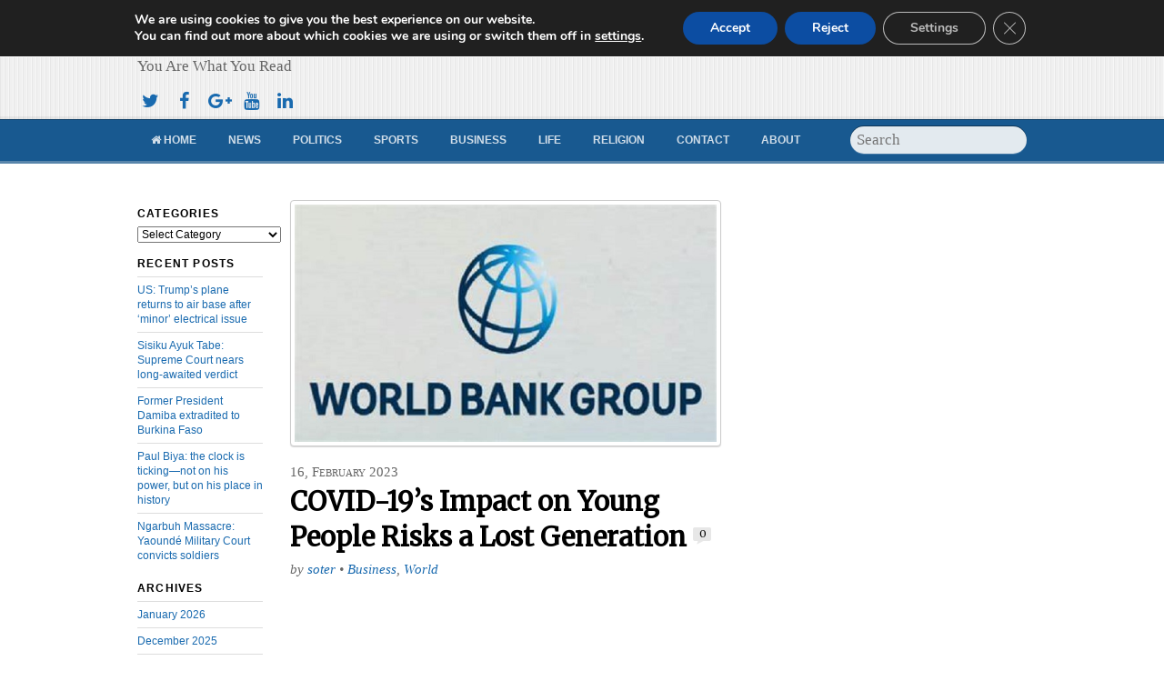

--- FILE ---
content_type: text/html; charset=UTF-8
request_url: https://www.cameroonconcordnews.com/covid-19s-impact-on-young-people-risks-a-lost-generation/
body_size: 101186
content:
<!DOCTYPE html>
<html lang="en-US">
<head>
  <script async src="//pagead2.googlesyndication.com/pagead/js/adsbygoogle.js"></script>
<script>
  (adsbygoogle = window.adsbygoogle || []).push({
    google_ad_client: "ca-pub-6887429997916011",
    enable_page_level_ads: true
  });
</script>
<meta charset="UTF-8" />

<!-- wp_header -->
<script>(function(html){ html.className = html.className.replace(/\bno-js\b/,'js'); if (html.classList) { html.classList.add( 'js' ); } else { html.className += ' js'; } })(document.documentElement);</script><style type="text/css">.js.csstransitions .module.wow, .js.csstransitions .themify_builder_content .themify_builder_row.wow, .js.csstransitions .module_row.wow, .js.csstransitions .builder-posts-wrap > .post.wow, .js.csstransitions .fly-in > .post, .js.csstransitions .fly-in .row_inner > .tb-column, .js.csstransitions .fade-in > .post, .js.csstransitions .fade-in .row_inner > .tb-column, .js.csstransitions .slide-up > .post, .js.csstransitions .slide-up .row_inner > .tb-column { visibility:hidden; }</style><title>COVID-19’s Impact on Young People Risks a Lost Generation &#8211; Cameroon Concord News</title>
<meta name='robots' content='max-image-preview:large' />
<link rel='dns-prefetch' href='//widgetlogic.org' />
<link rel='dns-prefetch' href='//fonts.googleapis.com' />
<link rel="alternate" type="application/rss+xml" title="Cameroon Concord News &raquo; Feed" href="https://www.cameroonconcordnews.com/feed/" />
<link rel="alternate" type="application/rss+xml" title="Cameroon Concord News &raquo; Comments Feed" href="https://www.cameroonconcordnews.com/comments/feed/" />
<link rel="alternate" type="application/rss+xml" title="Cameroon Concord News &raquo; COVID-19’s Impact on Young People Risks a Lost Generation Comments Feed" href="https://www.cameroonconcordnews.com/covid-19s-impact-on-young-people-risks-a-lost-generation/feed/" />
<link rel="alternate" title="oEmbed (JSON)" type="application/json+oembed" href="https://www.cameroonconcordnews.com/wp-json/oembed/1.0/embed?url=https%3A%2F%2Fwww.cameroonconcordnews.com%2Fcovid-19s-impact-on-young-people-risks-a-lost-generation%2F" />
<link rel="alternate" title="oEmbed (XML)" type="text/xml+oembed" href="https://www.cameroonconcordnews.com/wp-json/oembed/1.0/embed?url=https%3A%2F%2Fwww.cameroonconcordnews.com%2Fcovid-19s-impact-on-young-people-risks-a-lost-generation%2F&#038;format=xml" />
<style id='wp-img-auto-sizes-contain-inline-css' type='text/css'>
img:is([sizes=auto i],[sizes^="auto," i]){contain-intrinsic-size:3000px 1500px}
/*# sourceURL=wp-img-auto-sizes-contain-inline-css */
</style>

<link rel='stylesheet' id='themify-builder-style-css' href='https://www.cameroonconcordnews.com/wp-content/themes/newsy/themify/themify-builder/css/themify-builder-style.css?ver=2.7.6' type='text/css' media='all' />
<style id='wp-emoji-styles-inline-css' type='text/css'>

	img.wp-smiley, img.emoji {
		display: inline !important;
		border: none !important;
		box-shadow: none !important;
		height: 1em !important;
		width: 1em !important;
		margin: 0 0.07em !important;
		vertical-align: -0.1em !important;
		background: none !important;
		padding: 0 !important;
	}
/*# sourceURL=wp-emoji-styles-inline-css */
</style>
<link rel='stylesheet' id='wp-block-library-css' href='https://www.cameroonconcordnews.com/wp-includes/css/dist/block-library/style.min.css?ver=6.9' type='text/css' media='all' />
<style id='wp-block-paragraph-inline-css' type='text/css'>
.is-small-text{font-size:.875em}.is-regular-text{font-size:1em}.is-large-text{font-size:2.25em}.is-larger-text{font-size:3em}.has-drop-cap:not(:focus):first-letter{float:left;font-size:8.4em;font-style:normal;font-weight:100;line-height:.68;margin:.05em .1em 0 0;text-transform:uppercase}body.rtl .has-drop-cap:not(:focus):first-letter{float:none;margin-left:.1em}p.has-drop-cap.has-background{overflow:hidden}:root :where(p.has-background){padding:1.25em 2.375em}:where(p.has-text-color:not(.has-link-color)) a{color:inherit}p.has-text-align-left[style*="writing-mode:vertical-lr"],p.has-text-align-right[style*="writing-mode:vertical-rl"]{rotate:180deg}
/*# sourceURL=https://www.cameroonconcordnews.com/wp-includes/blocks/paragraph/style.min.css */
</style>
<style id='global-styles-inline-css' type='text/css'>
:root{--wp--preset--aspect-ratio--square: 1;--wp--preset--aspect-ratio--4-3: 4/3;--wp--preset--aspect-ratio--3-4: 3/4;--wp--preset--aspect-ratio--3-2: 3/2;--wp--preset--aspect-ratio--2-3: 2/3;--wp--preset--aspect-ratio--16-9: 16/9;--wp--preset--aspect-ratio--9-16: 9/16;--wp--preset--color--black: #000000;--wp--preset--color--cyan-bluish-gray: #abb8c3;--wp--preset--color--white: #ffffff;--wp--preset--color--pale-pink: #f78da7;--wp--preset--color--vivid-red: #cf2e2e;--wp--preset--color--luminous-vivid-orange: #ff6900;--wp--preset--color--luminous-vivid-amber: #fcb900;--wp--preset--color--light-green-cyan: #7bdcb5;--wp--preset--color--vivid-green-cyan: #00d084;--wp--preset--color--pale-cyan-blue: #8ed1fc;--wp--preset--color--vivid-cyan-blue: #0693e3;--wp--preset--color--vivid-purple: #9b51e0;--wp--preset--gradient--vivid-cyan-blue-to-vivid-purple: linear-gradient(135deg,rgb(6,147,227) 0%,rgb(155,81,224) 100%);--wp--preset--gradient--light-green-cyan-to-vivid-green-cyan: linear-gradient(135deg,rgb(122,220,180) 0%,rgb(0,208,130) 100%);--wp--preset--gradient--luminous-vivid-amber-to-luminous-vivid-orange: linear-gradient(135deg,rgb(252,185,0) 0%,rgb(255,105,0) 100%);--wp--preset--gradient--luminous-vivid-orange-to-vivid-red: linear-gradient(135deg,rgb(255,105,0) 0%,rgb(207,46,46) 100%);--wp--preset--gradient--very-light-gray-to-cyan-bluish-gray: linear-gradient(135deg,rgb(238,238,238) 0%,rgb(169,184,195) 100%);--wp--preset--gradient--cool-to-warm-spectrum: linear-gradient(135deg,rgb(74,234,220) 0%,rgb(151,120,209) 20%,rgb(207,42,186) 40%,rgb(238,44,130) 60%,rgb(251,105,98) 80%,rgb(254,248,76) 100%);--wp--preset--gradient--blush-light-purple: linear-gradient(135deg,rgb(255,206,236) 0%,rgb(152,150,240) 100%);--wp--preset--gradient--blush-bordeaux: linear-gradient(135deg,rgb(254,205,165) 0%,rgb(254,45,45) 50%,rgb(107,0,62) 100%);--wp--preset--gradient--luminous-dusk: linear-gradient(135deg,rgb(255,203,112) 0%,rgb(199,81,192) 50%,rgb(65,88,208) 100%);--wp--preset--gradient--pale-ocean: linear-gradient(135deg,rgb(255,245,203) 0%,rgb(182,227,212) 50%,rgb(51,167,181) 100%);--wp--preset--gradient--electric-grass: linear-gradient(135deg,rgb(202,248,128) 0%,rgb(113,206,126) 100%);--wp--preset--gradient--midnight: linear-gradient(135deg,rgb(2,3,129) 0%,rgb(40,116,252) 100%);--wp--preset--font-size--small: 13px;--wp--preset--font-size--medium: 20px;--wp--preset--font-size--large: 36px;--wp--preset--font-size--x-large: 42px;--wp--preset--spacing--20: 0.44rem;--wp--preset--spacing--30: 0.67rem;--wp--preset--spacing--40: 1rem;--wp--preset--spacing--50: 1.5rem;--wp--preset--spacing--60: 2.25rem;--wp--preset--spacing--70: 3.38rem;--wp--preset--spacing--80: 5.06rem;--wp--preset--shadow--natural: 6px 6px 9px rgba(0, 0, 0, 0.2);--wp--preset--shadow--deep: 12px 12px 50px rgba(0, 0, 0, 0.4);--wp--preset--shadow--sharp: 6px 6px 0px rgba(0, 0, 0, 0.2);--wp--preset--shadow--outlined: 6px 6px 0px -3px rgb(255, 255, 255), 6px 6px rgb(0, 0, 0);--wp--preset--shadow--crisp: 6px 6px 0px rgb(0, 0, 0);}:where(.is-layout-flex){gap: 0.5em;}:where(.is-layout-grid){gap: 0.5em;}body .is-layout-flex{display: flex;}.is-layout-flex{flex-wrap: wrap;align-items: center;}.is-layout-flex > :is(*, div){margin: 0;}body .is-layout-grid{display: grid;}.is-layout-grid > :is(*, div){margin: 0;}:where(.wp-block-columns.is-layout-flex){gap: 2em;}:where(.wp-block-columns.is-layout-grid){gap: 2em;}:where(.wp-block-post-template.is-layout-flex){gap: 1.25em;}:where(.wp-block-post-template.is-layout-grid){gap: 1.25em;}.has-black-color{color: var(--wp--preset--color--black) !important;}.has-cyan-bluish-gray-color{color: var(--wp--preset--color--cyan-bluish-gray) !important;}.has-white-color{color: var(--wp--preset--color--white) !important;}.has-pale-pink-color{color: var(--wp--preset--color--pale-pink) !important;}.has-vivid-red-color{color: var(--wp--preset--color--vivid-red) !important;}.has-luminous-vivid-orange-color{color: var(--wp--preset--color--luminous-vivid-orange) !important;}.has-luminous-vivid-amber-color{color: var(--wp--preset--color--luminous-vivid-amber) !important;}.has-light-green-cyan-color{color: var(--wp--preset--color--light-green-cyan) !important;}.has-vivid-green-cyan-color{color: var(--wp--preset--color--vivid-green-cyan) !important;}.has-pale-cyan-blue-color{color: var(--wp--preset--color--pale-cyan-blue) !important;}.has-vivid-cyan-blue-color{color: var(--wp--preset--color--vivid-cyan-blue) !important;}.has-vivid-purple-color{color: var(--wp--preset--color--vivid-purple) !important;}.has-black-background-color{background-color: var(--wp--preset--color--black) !important;}.has-cyan-bluish-gray-background-color{background-color: var(--wp--preset--color--cyan-bluish-gray) !important;}.has-white-background-color{background-color: var(--wp--preset--color--white) !important;}.has-pale-pink-background-color{background-color: var(--wp--preset--color--pale-pink) !important;}.has-vivid-red-background-color{background-color: var(--wp--preset--color--vivid-red) !important;}.has-luminous-vivid-orange-background-color{background-color: var(--wp--preset--color--luminous-vivid-orange) !important;}.has-luminous-vivid-amber-background-color{background-color: var(--wp--preset--color--luminous-vivid-amber) !important;}.has-light-green-cyan-background-color{background-color: var(--wp--preset--color--light-green-cyan) !important;}.has-vivid-green-cyan-background-color{background-color: var(--wp--preset--color--vivid-green-cyan) !important;}.has-pale-cyan-blue-background-color{background-color: var(--wp--preset--color--pale-cyan-blue) !important;}.has-vivid-cyan-blue-background-color{background-color: var(--wp--preset--color--vivid-cyan-blue) !important;}.has-vivid-purple-background-color{background-color: var(--wp--preset--color--vivid-purple) !important;}.has-black-border-color{border-color: var(--wp--preset--color--black) !important;}.has-cyan-bluish-gray-border-color{border-color: var(--wp--preset--color--cyan-bluish-gray) !important;}.has-white-border-color{border-color: var(--wp--preset--color--white) !important;}.has-pale-pink-border-color{border-color: var(--wp--preset--color--pale-pink) !important;}.has-vivid-red-border-color{border-color: var(--wp--preset--color--vivid-red) !important;}.has-luminous-vivid-orange-border-color{border-color: var(--wp--preset--color--luminous-vivid-orange) !important;}.has-luminous-vivid-amber-border-color{border-color: var(--wp--preset--color--luminous-vivid-amber) !important;}.has-light-green-cyan-border-color{border-color: var(--wp--preset--color--light-green-cyan) !important;}.has-vivid-green-cyan-border-color{border-color: var(--wp--preset--color--vivid-green-cyan) !important;}.has-pale-cyan-blue-border-color{border-color: var(--wp--preset--color--pale-cyan-blue) !important;}.has-vivid-cyan-blue-border-color{border-color: var(--wp--preset--color--vivid-cyan-blue) !important;}.has-vivid-purple-border-color{border-color: var(--wp--preset--color--vivid-purple) !important;}.has-vivid-cyan-blue-to-vivid-purple-gradient-background{background: var(--wp--preset--gradient--vivid-cyan-blue-to-vivid-purple) !important;}.has-light-green-cyan-to-vivid-green-cyan-gradient-background{background: var(--wp--preset--gradient--light-green-cyan-to-vivid-green-cyan) !important;}.has-luminous-vivid-amber-to-luminous-vivid-orange-gradient-background{background: var(--wp--preset--gradient--luminous-vivid-amber-to-luminous-vivid-orange) !important;}.has-luminous-vivid-orange-to-vivid-red-gradient-background{background: var(--wp--preset--gradient--luminous-vivid-orange-to-vivid-red) !important;}.has-very-light-gray-to-cyan-bluish-gray-gradient-background{background: var(--wp--preset--gradient--very-light-gray-to-cyan-bluish-gray) !important;}.has-cool-to-warm-spectrum-gradient-background{background: var(--wp--preset--gradient--cool-to-warm-spectrum) !important;}.has-blush-light-purple-gradient-background{background: var(--wp--preset--gradient--blush-light-purple) !important;}.has-blush-bordeaux-gradient-background{background: var(--wp--preset--gradient--blush-bordeaux) !important;}.has-luminous-dusk-gradient-background{background: var(--wp--preset--gradient--luminous-dusk) !important;}.has-pale-ocean-gradient-background{background: var(--wp--preset--gradient--pale-ocean) !important;}.has-electric-grass-gradient-background{background: var(--wp--preset--gradient--electric-grass) !important;}.has-midnight-gradient-background{background: var(--wp--preset--gradient--midnight) !important;}.has-small-font-size{font-size: var(--wp--preset--font-size--small) !important;}.has-medium-font-size{font-size: var(--wp--preset--font-size--medium) !important;}.has-large-font-size{font-size: var(--wp--preset--font-size--large) !important;}.has-x-large-font-size{font-size: var(--wp--preset--font-size--x-large) !important;}
/*# sourceURL=global-styles-inline-css */
</style>

<style id='classic-theme-styles-inline-css' type='text/css'>
/*! This file is auto-generated */
.wp-block-button__link{color:#fff;background-color:#32373c;border-radius:9999px;box-shadow:none;text-decoration:none;padding:calc(.667em + 2px) calc(1.333em + 2px);font-size:1.125em}.wp-block-file__button{background:#32373c;color:#fff;text-decoration:none}
/*# sourceURL=/wp-includes/css/classic-themes.min.css */
</style>
<link rel='stylesheet' id='block-widget-css' href='https://www.cameroonconcordnews.com/wp-content/plugins/widget-logic/block_widget/css/widget.css?ver=1768235913' type='text/css' media='all' />
<link rel='stylesheet' id='contact-form-7-css' href='https://www.cameroonconcordnews.com/wp-content/plugins/contact-form-7/includes/css/styles.css?ver=6.1.4' type='text/css' media='all' />
<link rel='stylesheet' id='related-posts-by-taxonomy-css' href='https://www.cameroonconcordnews.com/wp-content/plugins/related-posts-by-taxonomy/includes/assets/css/styles.css?ver=6.9' type='text/css' media='all' />
<link rel='stylesheet' id='themify-framework-css' href='https://www.cameroonconcordnews.com/wp-content/themes/newsy/themify/css/themify.framework.css?ver=2.7.6' type='text/css' media='all' />
<link rel='stylesheet' id='theme-style-css' href='https://www.cameroonconcordnews.com/wp-content/themes/newsy/style.css?ver=1.9.1' type='text/css' media='all' />
<link rel='stylesheet' id='google-fonts-css' href='https://fonts.googleapis.com/css?family=Merriweather&#038;subset=latin%2Clatin-ext&#038;ver=6.9' type='text/css' media='all' />
<link rel='stylesheet' id='themify-icon-font-css' href='https://www.cameroonconcordnews.com/wp-content/themes/newsy/themify/fontawesome/css/font-awesome.min.css?ver=2.7.6' type='text/css' media='all' />
<link rel='stylesheet' id='themify-customize-css' href='https://www.cameroonconcordnews.com/wp-content/uploads/themify-customizer.css?ver=21.05.10.15.25.56' type='text/css' media='all' />
<link rel='stylesheet' id='moove_gdpr_frontend-css' href='https://www.cameroonconcordnews.com/wp-content/plugins/gdpr-cookie-compliance/dist/styles/gdpr-main.css?ver=5.0.9' type='text/css' media='all' />
<style id='moove_gdpr_frontend-inline-css' type='text/css'>
#moove_gdpr_cookie_modal,#moove_gdpr_cookie_info_bar,.gdpr_cookie_settings_shortcode_content{font-family:&#039;Nunito&#039;,sans-serif}#moove_gdpr_save_popup_settings_button{background-color:#373737;color:#fff}#moove_gdpr_save_popup_settings_button:hover{background-color:#000}#moove_gdpr_cookie_info_bar .moove-gdpr-info-bar-container .moove-gdpr-info-bar-content a.mgbutton,#moove_gdpr_cookie_info_bar .moove-gdpr-info-bar-container .moove-gdpr-info-bar-content button.mgbutton{background-color:#0c4da2}#moove_gdpr_cookie_modal .moove-gdpr-modal-content .moove-gdpr-modal-footer-content .moove-gdpr-button-holder a.mgbutton,#moove_gdpr_cookie_modal .moove-gdpr-modal-content .moove-gdpr-modal-footer-content .moove-gdpr-button-holder button.mgbutton,.gdpr_cookie_settings_shortcode_content .gdpr-shr-button.button-green{background-color:#0c4da2;border-color:#0c4da2}#moove_gdpr_cookie_modal .moove-gdpr-modal-content .moove-gdpr-modal-footer-content .moove-gdpr-button-holder a.mgbutton:hover,#moove_gdpr_cookie_modal .moove-gdpr-modal-content .moove-gdpr-modal-footer-content .moove-gdpr-button-holder button.mgbutton:hover,.gdpr_cookie_settings_shortcode_content .gdpr-shr-button.button-green:hover{background-color:#fff;color:#0c4da2}#moove_gdpr_cookie_modal .moove-gdpr-modal-content .moove-gdpr-modal-close i,#moove_gdpr_cookie_modal .moove-gdpr-modal-content .moove-gdpr-modal-close span.gdpr-icon{background-color:#0c4da2;border:1px solid #0c4da2}#moove_gdpr_cookie_info_bar span.moove-gdpr-infobar-allow-all.focus-g,#moove_gdpr_cookie_info_bar span.moove-gdpr-infobar-allow-all:focus,#moove_gdpr_cookie_info_bar button.moove-gdpr-infobar-allow-all.focus-g,#moove_gdpr_cookie_info_bar button.moove-gdpr-infobar-allow-all:focus,#moove_gdpr_cookie_info_bar span.moove-gdpr-infobar-reject-btn.focus-g,#moove_gdpr_cookie_info_bar span.moove-gdpr-infobar-reject-btn:focus,#moove_gdpr_cookie_info_bar button.moove-gdpr-infobar-reject-btn.focus-g,#moove_gdpr_cookie_info_bar button.moove-gdpr-infobar-reject-btn:focus,#moove_gdpr_cookie_info_bar span.change-settings-button.focus-g,#moove_gdpr_cookie_info_bar span.change-settings-button:focus,#moove_gdpr_cookie_info_bar button.change-settings-button.focus-g,#moove_gdpr_cookie_info_bar button.change-settings-button:focus{-webkit-box-shadow:0 0 1px 3px #0c4da2;-moz-box-shadow:0 0 1px 3px #0c4da2;box-shadow:0 0 1px 3px #0c4da2}#moove_gdpr_cookie_modal .moove-gdpr-modal-content .moove-gdpr-modal-close i:hover,#moove_gdpr_cookie_modal .moove-gdpr-modal-content .moove-gdpr-modal-close span.gdpr-icon:hover,#moove_gdpr_cookie_info_bar span[data-href]>u.change-settings-button{color:#0c4da2}#moove_gdpr_cookie_modal .moove-gdpr-modal-content .moove-gdpr-modal-left-content #moove-gdpr-menu li.menu-item-selected a span.gdpr-icon,#moove_gdpr_cookie_modal .moove-gdpr-modal-content .moove-gdpr-modal-left-content #moove-gdpr-menu li.menu-item-selected button span.gdpr-icon{color:inherit}#moove_gdpr_cookie_modal .moove-gdpr-modal-content .moove-gdpr-modal-left-content #moove-gdpr-menu li a span.gdpr-icon,#moove_gdpr_cookie_modal .moove-gdpr-modal-content .moove-gdpr-modal-left-content #moove-gdpr-menu li button span.gdpr-icon{color:inherit}#moove_gdpr_cookie_modal .gdpr-acc-link{line-height:0;font-size:0;color:transparent;position:absolute}#moove_gdpr_cookie_modal .moove-gdpr-modal-content .moove-gdpr-modal-close:hover i,#moove_gdpr_cookie_modal .moove-gdpr-modal-content .moove-gdpr-modal-left-content #moove-gdpr-menu li a,#moove_gdpr_cookie_modal .moove-gdpr-modal-content .moove-gdpr-modal-left-content #moove-gdpr-menu li button,#moove_gdpr_cookie_modal .moove-gdpr-modal-content .moove-gdpr-modal-left-content #moove-gdpr-menu li button i,#moove_gdpr_cookie_modal .moove-gdpr-modal-content .moove-gdpr-modal-left-content #moove-gdpr-menu li a i,#moove_gdpr_cookie_modal .moove-gdpr-modal-content .moove-gdpr-tab-main .moove-gdpr-tab-main-content a:hover,#moove_gdpr_cookie_info_bar.moove-gdpr-dark-scheme .moove-gdpr-info-bar-container .moove-gdpr-info-bar-content a.mgbutton:hover,#moove_gdpr_cookie_info_bar.moove-gdpr-dark-scheme .moove-gdpr-info-bar-container .moove-gdpr-info-bar-content button.mgbutton:hover,#moove_gdpr_cookie_info_bar.moove-gdpr-dark-scheme .moove-gdpr-info-bar-container .moove-gdpr-info-bar-content a:hover,#moove_gdpr_cookie_info_bar.moove-gdpr-dark-scheme .moove-gdpr-info-bar-container .moove-gdpr-info-bar-content button:hover,#moove_gdpr_cookie_info_bar.moove-gdpr-dark-scheme .moove-gdpr-info-bar-container .moove-gdpr-info-bar-content span.change-settings-button:hover,#moove_gdpr_cookie_info_bar.moove-gdpr-dark-scheme .moove-gdpr-info-bar-container .moove-gdpr-info-bar-content button.change-settings-button:hover,#moove_gdpr_cookie_info_bar.moove-gdpr-dark-scheme .moove-gdpr-info-bar-container .moove-gdpr-info-bar-content u.change-settings-button:hover,#moove_gdpr_cookie_info_bar span[data-href]>u.change-settings-button,#moove_gdpr_cookie_info_bar.moove-gdpr-dark-scheme .moove-gdpr-info-bar-container .moove-gdpr-info-bar-content a.mgbutton.focus-g,#moove_gdpr_cookie_info_bar.moove-gdpr-dark-scheme .moove-gdpr-info-bar-container .moove-gdpr-info-bar-content button.mgbutton.focus-g,#moove_gdpr_cookie_info_bar.moove-gdpr-dark-scheme .moove-gdpr-info-bar-container .moove-gdpr-info-bar-content a.focus-g,#moove_gdpr_cookie_info_bar.moove-gdpr-dark-scheme .moove-gdpr-info-bar-container .moove-gdpr-info-bar-content button.focus-g,#moove_gdpr_cookie_info_bar.moove-gdpr-dark-scheme .moove-gdpr-info-bar-container .moove-gdpr-info-bar-content a.mgbutton:focus,#moove_gdpr_cookie_info_bar.moove-gdpr-dark-scheme .moove-gdpr-info-bar-container .moove-gdpr-info-bar-content button.mgbutton:focus,#moove_gdpr_cookie_info_bar.moove-gdpr-dark-scheme .moove-gdpr-info-bar-container .moove-gdpr-info-bar-content a:focus,#moove_gdpr_cookie_info_bar.moove-gdpr-dark-scheme .moove-gdpr-info-bar-container .moove-gdpr-info-bar-content button:focus,#moove_gdpr_cookie_info_bar.moove-gdpr-dark-scheme .moove-gdpr-info-bar-container .moove-gdpr-info-bar-content span.change-settings-button.focus-g,span.change-settings-button:focus,button.change-settings-button.focus-g,button.change-settings-button:focus,#moove_gdpr_cookie_info_bar.moove-gdpr-dark-scheme .moove-gdpr-info-bar-container .moove-gdpr-info-bar-content u.change-settings-button.focus-g,#moove_gdpr_cookie_info_bar.moove-gdpr-dark-scheme .moove-gdpr-info-bar-container .moove-gdpr-info-bar-content u.change-settings-button:focus{color:#0c4da2}#moove_gdpr_cookie_modal .moove-gdpr-branding.focus-g span,#moove_gdpr_cookie_modal .moove-gdpr-modal-content .moove-gdpr-tab-main a.focus-g,#moove_gdpr_cookie_modal .moove-gdpr-modal-content .moove-gdpr-tab-main .gdpr-cd-details-toggle.focus-g{color:#0c4da2}#moove_gdpr_cookie_modal.gdpr_lightbox-hide{display:none}
/*# sourceURL=moove_gdpr_frontend-inline-css */
</style>
<script type="text/javascript" src="https://www.cameroonconcordnews.com/wp-includes/js/jquery/jquery.min.js?ver=3.7.1" id="jquery-core-js"></script>
<script type="text/javascript" src="https://www.cameroonconcordnews.com/wp-includes/js/jquery/jquery-migrate.min.js?ver=3.4.1" id="jquery-migrate-js"></script>
<script type="text/javascript" id="jquery-js-after">
/* <![CDATA[ */
jQuery(document).ready(function() {
	jQuery(".c47686798aab68d4cd6a52968124d111").click(function() {
		jQuery.post(
			"https://www.cameroonconcordnews.com/wp-admin/admin-ajax.php", {
				"action": "quick_adsense_onpost_ad_click",
				"quick_adsense_onpost_ad_index": jQuery(this).attr("data-index"),
				"quick_adsense_nonce": "19965041bc",
			}, function(response) { }
		);
	});
});

//# sourceURL=jquery-js-after
/* ]]> */
</script>
<link rel="https://api.w.org/" href="https://www.cameroonconcordnews.com/wp-json/" /><link rel="alternate" title="JSON" type="application/json" href="https://www.cameroonconcordnews.com/wp-json/wp/v2/posts/54052" /><link rel="EditURI" type="application/rsd+xml" title="RSD" href="https://www.cameroonconcordnews.com/xmlrpc.php?rsd" />
<meta name="generator" content="WordPress 6.9" />
<link rel="canonical" href="https://www.cameroonconcordnews.com/covid-19s-impact-on-young-people-risks-a-lost-generation/" />
<link rel='shortlink' href='https://www.cameroonconcordnews.com/?p=54052' />
	<link rel="preconnect" href="https://fonts.googleapis.com">
	<link rel="preconnect" href="https://fonts.gstatic.com">
	




					<!-- equalcolumn-ie-fix.js -->
					<!--[if IE 9]>
						<script src="https://www.cameroonconcordnews.com/wp-content/themes/newsy/themify/themify-builder/js/equalcolumn-ie-fix.js"></script>
					<![endif]-->
					<script type="text/javascript">                    function isSupportTransition() {
                    var b = document.body || document.documentElement,
                    s = b.style,
                    p = 'transition';

                    if (typeof s[p] == 'string') { return true; }

                    // Tests for vendor specific prop
                    var v = ['Moz', 'webkit', 'Webkit', 'Khtml', 'O', 'ms'];
                    p = p.charAt(0).toUpperCase() + p.substr(1);

                    for (var i=0; i<v.length; i++) {
                        if (typeof s[v[i] + p] == 'string') { return true; }
                        }
                        return false;
                        }
                        if ( isSupportTransition() ) {
                        document.documentElement.className += " csstransitions";	
                        }
            </script><link rel="icon" href="https://www.cameroonconcordnews.com/wp-content/uploads/2021/05/cropped-what-32x32.png" sizes="32x32" />
<link rel="icon" href="https://www.cameroonconcordnews.com/wp-content/uploads/2021/05/cropped-what-192x192.png" sizes="192x192" />
<link rel="apple-touch-icon" href="https://www.cameroonconcordnews.com/wp-content/uploads/2021/05/cropped-what-180x180.png" />
<meta name="msapplication-TileImage" content="https://www.cameroonconcordnews.com/wp-content/uploads/2021/05/cropped-what-270x270.png" />
	<style id="egf-frontend-styles" type="text/css">
		p {} h1 {} h2 {} h3 {} h4 {} h5 {} h6 {} 	</style>
	
</head>

<body class="wp-singular post-template-default single single-post postid-54052 single-format-standard wp-theme-newsy skin-default webkit not-ie default_width sidebar2 no-home no-touch">
<div id="pagewrap" class="hfeed site">

	<!-- headerwrap -->
	<div id="headerwrap">

				<!-- header -->
		<div id="header" class="pagewidth" itemscope="itemscope" itemtype="https://schema.org/WPHeader">
        	
			<!-- site-logo -->
			<div id="site-logo"><a href="https://www.cameroonconcordnews.com" title="Cameroon Concord News"><span>Cameroon Concord News</span></a></div>
			<!-- /site-logo -->

			<!-- site-description -->
											<div id="site-description" class="site-description"><span>You Are What You Read</span></div>
						<!-- /site-description -->
      <div class="header-ads">
				<div class="widgetwrap"><div id="text-1017" class="widget widget_text">			<div class="textwidget"><script async src="//pagead2.googlesyndication.com/pagead/js/adsbygoogle.js"></script>
<!-- Header -->
<ins class="adsbygoogle"
     style="display:inline-block;width:600px;height:80px"
     data-ad-client="ca-pub-6887429997916011"
     data-ad-slot="7948995686"></ins>
<script>
(adsbygoogle = window.adsbygoogle || []).push({});
</script></div>
		</div></div>			</div>

			<ul id="main-nav" class="main-nav"><li id="menu-item-2430" class="menu-item menu-item-type-post_type menu-item-object-page menu-item-home menu-item-2430"><a href="https://www.cameroonconcordnews.com/"><i class="fa fa-home"></i> Home</a></li>
<li id="menu-item-2432" class="menu-item menu-item-type-taxonomy menu-item-object-category menu-item-has-children menu-item-2432"><a href="https://www.cameroonconcordnews.com/category/news/">News</a>
<ul class="sub-menu">
	<li id="menu-item-2434" class="menu-item menu-item-type-taxonomy menu-item-object-category menu-item-2434"><a href="https://www.cameroonconcordnews.com/category/news/cameroon-news/">Cameroon</a></li>
	<li id="menu-item-2436" class="menu-item menu-item-type-taxonomy menu-item-object-category menu-item-2436"><a href="https://www.cameroonconcordnews.com/category/news/nigeria-news/">Nigeria</a></li>
	<li id="menu-item-2433" class="menu-item menu-item-type-taxonomy menu-item-object-category menu-item-2433"><a href="https://www.cameroonconcordnews.com/category/news/africa-news/">Africa</a></li>
	<li id="menu-item-2435" class="menu-item menu-item-type-taxonomy menu-item-object-category menu-item-2435"><a href="https://www.cameroonconcordnews.com/category/news/europe-news/">Europe</a></li>
	<li id="menu-item-2437" class="menu-item menu-item-type-taxonomy menu-item-object-category menu-item-2437"><a href="https://www.cameroonconcordnews.com/category/news/world-news/">World</a></li>
</ul>
</li>
<li id="menu-item-2438" class="menu-item menu-item-type-taxonomy menu-item-object-category menu-item-has-children menu-item-2438"><a href="https://www.cameroonconcordnews.com/category/politics/">Politics</a>
<ul class="sub-menu">
	<li id="menu-item-2440" class="menu-item menu-item-type-taxonomy menu-item-object-category menu-item-2440"><a href="https://www.cameroonconcordnews.com/category/politics/cameroon-politics/">Cameroon</a></li>
	<li id="menu-item-2442" class="menu-item menu-item-type-taxonomy menu-item-object-category menu-item-2442"><a href="https://www.cameroonconcordnews.com/category/politics/nigeria-politics/">Nigeria</a></li>
	<li id="menu-item-2439" class="menu-item menu-item-type-taxonomy menu-item-object-category menu-item-2439"><a href="https://www.cameroonconcordnews.com/category/politics/africa-politics/">Africa</a></li>
	<li id="menu-item-2441" class="menu-item menu-item-type-taxonomy menu-item-object-category menu-item-2441"><a href="https://www.cameroonconcordnews.com/category/politics/europe-politics/">Europe</a></li>
	<li id="menu-item-2443" class="menu-item menu-item-type-taxonomy menu-item-object-category menu-item-2443"><a href="https://www.cameroonconcordnews.com/category/politics/world-politics/">World</a></li>
</ul>
</li>
<li id="menu-item-2444" class="menu-item menu-item-type-taxonomy menu-item-object-category menu-item-has-children menu-item-2444"><a href="https://www.cameroonconcordnews.com/category/sports/">Sports</a>
<ul class="sub-menu">
	<li id="menu-item-2446" class="menu-item menu-item-type-taxonomy menu-item-object-category menu-item-2446"><a href="https://www.cameroonconcordnews.com/category/sports/cameroon-sports/">Cameroon</a></li>
	<li id="menu-item-2445" class="menu-item menu-item-type-taxonomy menu-item-object-category menu-item-2445"><a href="https://www.cameroonconcordnews.com/category/sports/africa-sports/">Africa</a></li>
	<li id="menu-item-2447" class="menu-item menu-item-type-taxonomy menu-item-object-category menu-item-2447"><a href="https://www.cameroonconcordnews.com/category/sports/europe-sports/">Europe</a></li>
	<li id="menu-item-2448" class="menu-item menu-item-type-taxonomy menu-item-object-category menu-item-2448"><a href="https://www.cameroonconcordnews.com/category/sports/world-sports/">World</a></li>
</ul>
</li>
<li id="menu-item-2449" class="menu-item menu-item-type-taxonomy menu-item-object-category current-post-ancestor current-menu-parent current-post-parent menu-item-has-children menu-item-2449"><a href="https://www.cameroonconcordnews.com/category/business/">Business</a>
<ul class="sub-menu">
	<li id="menu-item-2450" class="menu-item menu-item-type-taxonomy menu-item-object-category menu-item-2450"><a href="https://www.cameroonconcordnews.com/category/business/africa-business/">Africa</a></li>
	<li id="menu-item-2451" class="menu-item menu-item-type-taxonomy menu-item-object-category current-post-ancestor current-menu-parent current-post-parent menu-item-2451"><a href="https://www.cameroonconcordnews.com/category/business/world-business/">World</a></li>
</ul>
</li>
<li id="menu-item-2452" class="menu-item menu-item-type-taxonomy menu-item-object-category menu-item-has-children menu-item-2452"><a href="https://www.cameroonconcordnews.com/category/life/">Life</a>
<ul class="sub-menu">
	<li id="menu-item-2453" class="menu-item menu-item-type-taxonomy menu-item-object-category menu-item-2453"><a href="https://www.cameroonconcordnews.com/category/life/education-life/">Education</a></li>
	<li id="menu-item-2456" class="menu-item menu-item-type-taxonomy menu-item-object-category menu-item-2456"><a href="https://www.cameroonconcordnews.com/category/life/health-life/">Health</a></li>
	<li id="menu-item-2455" class="menu-item menu-item-type-taxonomy menu-item-object-category menu-item-2455"><a href="https://www.cameroonconcordnews.com/category/life/fashion-life/">Fashion</a></li>
	<li id="menu-item-2454" class="menu-item menu-item-type-taxonomy menu-item-object-category menu-item-2454"><a href="https://www.cameroonconcordnews.com/category/life/entertainment-life/">Entertainment</a></li>
</ul>
</li>
<li id="menu-item-2457" class="menu-item menu-item-type-taxonomy menu-item-object-category menu-item-has-children menu-item-2457"><a href="https://www.cameroonconcordnews.com/category/religion/">Religion</a>
<ul class="sub-menu">
	<li id="menu-item-2458" class="menu-item menu-item-type-taxonomy menu-item-object-category menu-item-2458"><a href="https://www.cameroonconcordnews.com/category/religion/cameroon-religion/">Cameroon</a></li>
	<li id="menu-item-2459" class="menu-item menu-item-type-taxonomy menu-item-object-category menu-item-2459"><a href="https://www.cameroonconcordnews.com/category/religion/world-religion/">World</a></li>
</ul>
</li>
<li id="menu-item-2429" class="menu-item menu-item-type-post_type menu-item-object-page menu-item-has-children menu-item-2429"><a href="https://www.cameroonconcordnews.com/contact/">Contact</a>
<ul class="sub-menu">
	<li id="menu-item-3347" class="menu-item menu-item-type-post_type menu-item-object-page menu-item-3347"><a href="https://www.cameroonconcordnews.com/online-contact/">Online</a></li>
	<li id="menu-item-3330" class="menu-item menu-item-type-post_type menu-item-object-page menu-item-3330"><a href="https://www.cameroonconcordnews.com/phone/">Phone</a></li>
	<li id="menu-item-3329" class="menu-item menu-item-type-post_type menu-item-object-page menu-item-3329"><a href="https://www.cameroonconcordnews.com/email/">Email</a></li>
</ul>
</li>
<li id="menu-item-2431" class="menu-item menu-item-type-post_type menu-item-object-page menu-item-has-children menu-item-2431"><a href="https://www.cameroonconcordnews.com/about/">About</a>
<ul class="sub-menu">
	<li id="menu-item-3345" class="menu-item menu-item-type-post_type menu-item-object-page menu-item-3345"><a href="https://www.cameroonconcordnews.com/about-us/">Us</a></li>
	<li id="menu-item-3348" class="menu-item menu-item-type-post_type menu-item-object-page menu-item-3348"><a href="https://www.cameroonconcordnews.com/our-services/">Our Services</a></li>
	<li id="menu-item-3346" class="menu-item menu-item-type-post_type menu-item-object-page menu-item-3346"><a href="https://www.cameroonconcordnews.com/advertising-with-us/">Advertising with Us</a></li>
</ul>
</li>
</ul>
			<!-- header wdiegt -->
			<div class="header-widget">
				<div id="themify-social-links-1010" class="widget themify-social-links"><ul class="social-links horizontal">
							<li class="social-link-item twitter font-icon icon-medium">
								<a href="http://twitter.com/cameroonireport" title="Twitter" ><i class="fa fa-twitter" ></i>  </a>
							</li>
							<!-- /themify-link-item -->
							<li class="social-link-item facebook font-icon icon-medium">
								<a href="https://www.facebook.com/Cameroon-Intelligence-Report-1085293084867323" title="Facebook" ><i class="fa fa-facebook" ></i>  </a>
							</li>
							<!-- /themify-link-item -->
							<li class="social-link-item google font-icon icon-medium">
								<a href="https://plus.google.com/u/0/106206837337205778806" title="Google+" ><i class="fa fa-google-plus" ></i>  </a>
							</li>
							<!-- /themify-link-item -->
							<li class="social-link-item youtube font-icon icon-medium">
								<a href="http://www.youtube.com/user/cameroonintelligencereport" title="YouTube" ><i class="fa fa-youtube" ></i>  </a>
							</li>
							<!-- /themify-link-item -->
							<li class="social-link-item linkedin font-icon icon-medium">
								<a href="https://ie.linkedin.com/in/cameroonintelligencereport" title="Linkedin" ><i class="fa fa-linkedin" ></i>  </a>
							</li>
							<!-- /themify-link-item --></ul></div>			</div>
			<!--/header widget -->

			<!-- social widget -->
			<div class="social-widget">

								
			</div>
			<!--/social widget -->

							<form method="get" id="searchform" action="https://www.cameroonconcordnews.com/">
	<input type="text" name="s" id="s"  placeholder="Search">
</form>
			
					</div>
		<!--/header -->
        
		<div id="nav-bar"></div>

	</div>
	<!--/headerwrap -->

	<div id="body" class="pagewidth clearfix">
    


<!-- layout-container -->
<div id="layout" class="clearfix">

					<!-- sidebar-narrow -->
				<!-- sidebar-narrow -->
<div id="sidebar-narrow">
	
	<div class="widgetwrap"><div id="categories-1007" class="widget widget_categories"><h4 class="widgettitle">Categories</h4><form action="https://www.cameroonconcordnews.com" method="get"><label class="screen-reader-text" for="cat">Categories</label><select  name='cat' id='cat' class='postform'>
	<option value='-1'>Select Category</option>
	<option class="level-0" value="46">About&nbsp;&nbsp;(4)</option>
	<option class="level-0" value="47">Advertising with Us&nbsp;&nbsp;(1)</option>
	<option class="level-0" value="2">Breaking News&nbsp;&nbsp;(1,308)</option>
	<option class="level-0" value="3">Business&nbsp;&nbsp;(760)</option>
	<option class="level-1" value="20">&nbsp;&nbsp;&nbsp;Africa&nbsp;&nbsp;(551)</option>
	<option class="level-1" value="19">&nbsp;&nbsp;&nbsp;World&nbsp;&nbsp;(202)</option>
	<option class="level-0" value="43">Editorial&nbsp;&nbsp;(1,001)</option>
	<option class="level-0" value="44">Headline News&nbsp;&nbsp;(14,520)</option>
	<option class="level-0" value="6">Life&nbsp;&nbsp;(1,120)</option>
	<option class="level-1" value="12">&nbsp;&nbsp;&nbsp;Education&nbsp;&nbsp;(335)</option>
	<option class="level-1" value="4">&nbsp;&nbsp;&nbsp;Entertainment&nbsp;&nbsp;(263)</option>
	<option class="level-1" value="13">&nbsp;&nbsp;&nbsp;Fashion&nbsp;&nbsp;(13)</option>
	<option class="level-1" value="14">&nbsp;&nbsp;&nbsp;Health&nbsp;&nbsp;(511)</option>
	<option class="level-0" value="7">News&nbsp;&nbsp;(7,053)</option>
	<option class="level-1" value="21">&nbsp;&nbsp;&nbsp;Africa&nbsp;&nbsp;(825)</option>
	<option class="level-1" value="23">&nbsp;&nbsp;&nbsp;Cameroon&nbsp;&nbsp;(3,872)</option>
	<option class="level-1" value="15">&nbsp;&nbsp;&nbsp;Europe&nbsp;&nbsp;(385)</option>
	<option class="level-1" value="22">&nbsp;&nbsp;&nbsp;Nigeria&nbsp;&nbsp;(275)</option>
	<option class="level-1" value="11">&nbsp;&nbsp;&nbsp;World&nbsp;&nbsp;(1,760)</option>
	<option class="level-0" value="24">Politics&nbsp;&nbsp;(2,611)</option>
	<option class="level-1" value="28">&nbsp;&nbsp;&nbsp;Africa&nbsp;&nbsp;(439)</option>
	<option class="level-1" value="30">&nbsp;&nbsp;&nbsp;Cameroon&nbsp;&nbsp;(1,105)</option>
	<option class="level-1" value="27">&nbsp;&nbsp;&nbsp;Europe&nbsp;&nbsp;(259)</option>
	<option class="level-1" value="29">&nbsp;&nbsp;&nbsp;Nigeria&nbsp;&nbsp;(47)</option>
	<option class="level-1" value="25">&nbsp;&nbsp;&nbsp;World&nbsp;&nbsp;(776)</option>
	<option class="level-0" value="35">Religion&nbsp;&nbsp;(611)</option>
	<option class="level-1" value="37">&nbsp;&nbsp;&nbsp;Cameroon&nbsp;&nbsp;(378)</option>
	<option class="level-1" value="36">&nbsp;&nbsp;&nbsp;World&nbsp;&nbsp;(240)</option>
	<option class="level-0" value="102">Society&nbsp;&nbsp;(43)</option>
	<option class="level-0" value="8">Sports&nbsp;&nbsp;(1,873)</option>
	<option class="level-1" value="33">&nbsp;&nbsp;&nbsp;Africa&nbsp;&nbsp;(283)</option>
	<option class="level-1" value="34">&nbsp;&nbsp;&nbsp;Cameroon&nbsp;&nbsp;(619)</option>
	<option class="level-1" value="32">&nbsp;&nbsp;&nbsp;Europe&nbsp;&nbsp;(498)</option>
	<option class="level-1" value="31">&nbsp;&nbsp;&nbsp;World&nbsp;&nbsp;(543)</option>
	<option class="level-0" value="9">Technology&nbsp;&nbsp;(45)</option>
	<option class="level-0" value="1">Uncategorized&nbsp;&nbsp;(17)</option>
	<option class="level-0" value="48">US&nbsp;&nbsp;(2)</option>
	<option class="level-0" value="10">Video&nbsp;&nbsp;(6)</option>
</select>
</form><script type="text/javascript">
/* <![CDATA[ */

( ( dropdownId ) => {
	const dropdown = document.getElementById( dropdownId );
	function onSelectChange() {
		setTimeout( () => {
			if ( 'escape' === dropdown.dataset.lastkey ) {
				return;
			}
			if ( dropdown.value && parseInt( dropdown.value ) > 0 && dropdown instanceof HTMLSelectElement ) {
				dropdown.parentElement.submit();
			}
		}, 250 );
	}
	function onKeyUp( event ) {
		if ( 'Escape' === event.key ) {
			dropdown.dataset.lastkey = 'escape';
		} else {
			delete dropdown.dataset.lastkey;
		}
	}
	function onClick() {
		delete dropdown.dataset.lastkey;
	}
	dropdown.addEventListener( 'keyup', onKeyUp );
	dropdown.addEventListener( 'click', onClick );
	dropdown.addEventListener( 'change', onSelectChange );
})( "cat" );

//# sourceURL=WP_Widget_Categories%3A%3Awidget
/* ]]> */
</script>
</div></div><div class="widgetwrap"><div id="text-1005" class="widget widget_text">			<div class="textwidget"><a href="www.cameroonconcordnews.com"></a></div>
		</div></div>
		<div class="widgetwrap"><div id="recent-posts-2" class="widget widget_recent_entries">
		<h4 class="widgettitle">Recent Posts</h4>
		<ul>
											<li>
					<a href="https://www.cameroonconcordnews.com/us-trumps-plane-returns-to-air-base-after-minor-electrical-issue/">US: Trump&#8217;s plane returns to air base after &#8216;minor&#8217; electrical issue</a>
									</li>
											<li>
					<a href="https://www.cameroonconcordnews.com/sisiku-ayuk-tabe-supreme-court-nears-long-awaited-verdict/">Sisiku Ayuk Tabe: Supreme Court nears long-awaited verdict</a>
									</li>
											<li>
					<a href="https://www.cameroonconcordnews.com/former-president-damiba-extradited-to-burkina-faso/">Former President Damiba extradited to Burkina Faso</a>
									</li>
											<li>
					<a href="https://www.cameroonconcordnews.com/paul-biya-the-clock-is-ticking-not-on-his-power-but-on-his-place-in-history/">Paul Biya: the clock is ticking—not on his power, but on his place in history</a>
									</li>
											<li>
					<a href="https://www.cameroonconcordnews.com/ngarbuh-massacre-yaounde-military-court-convicts-soldiers/">Ngarbuh Massacre: Yaoundé Military Court convicts soldiers</a>
									</li>
					</ul>

		</div></div><div class="widgetwrap"><div id="archives-2" class="widget widget_archive"><h4 class="widgettitle">Archives</h4>
			<ul>
					<li><a href='https://www.cameroonconcordnews.com/2026/01/'>January 2026</a></li>
	<li><a href='https://www.cameroonconcordnews.com/2025/12/'>December 2025</a></li>
	<li><a href='https://www.cameroonconcordnews.com/2025/11/'>November 2025</a></li>
	<li><a href='https://www.cameroonconcordnews.com/2025/10/'>October 2025</a></li>
	<li><a href='https://www.cameroonconcordnews.com/2025/09/'>September 2025</a></li>
	<li><a href='https://www.cameroonconcordnews.com/2025/08/'>August 2025</a></li>
	<li><a href='https://www.cameroonconcordnews.com/2025/07/'>July 2025</a></li>
	<li><a href='https://www.cameroonconcordnews.com/2025/06/'>June 2025</a></li>
	<li><a href='https://www.cameroonconcordnews.com/2025/05/'>May 2025</a></li>
	<li><a href='https://www.cameroonconcordnews.com/2025/04/'>April 2025</a></li>
	<li><a href='https://www.cameroonconcordnews.com/2025/03/'>March 2025</a></li>
	<li><a href='https://www.cameroonconcordnews.com/2025/02/'>February 2025</a></li>
	<li><a href='https://www.cameroonconcordnews.com/2025/01/'>January 2025</a></li>
	<li><a href='https://www.cameroonconcordnews.com/2024/12/'>December 2024</a></li>
	<li><a href='https://www.cameroonconcordnews.com/2024/11/'>November 2024</a></li>
	<li><a href='https://www.cameroonconcordnews.com/2024/10/'>October 2024</a></li>
	<li><a href='https://www.cameroonconcordnews.com/2024/09/'>September 2024</a></li>
	<li><a href='https://www.cameroonconcordnews.com/2024/08/'>August 2024</a></li>
	<li><a href='https://www.cameroonconcordnews.com/2024/07/'>July 2024</a></li>
	<li><a href='https://www.cameroonconcordnews.com/2024/06/'>June 2024</a></li>
	<li><a href='https://www.cameroonconcordnews.com/2024/05/'>May 2024</a></li>
	<li><a href='https://www.cameroonconcordnews.com/2024/04/'>April 2024</a></li>
	<li><a href='https://www.cameroonconcordnews.com/2024/03/'>March 2024</a></li>
	<li><a href='https://www.cameroonconcordnews.com/2024/02/'>February 2024</a></li>
	<li><a href='https://www.cameroonconcordnews.com/2024/01/'>January 2024</a></li>
	<li><a href='https://www.cameroonconcordnews.com/2023/12/'>December 2023</a></li>
	<li><a href='https://www.cameroonconcordnews.com/2023/11/'>November 2023</a></li>
	<li><a href='https://www.cameroonconcordnews.com/2023/10/'>October 2023</a></li>
	<li><a href='https://www.cameroonconcordnews.com/2023/09/'>September 2023</a></li>
	<li><a href='https://www.cameroonconcordnews.com/2023/08/'>August 2023</a></li>
	<li><a href='https://www.cameroonconcordnews.com/2023/07/'>July 2023</a></li>
	<li><a href='https://www.cameroonconcordnews.com/2023/06/'>June 2023</a></li>
	<li><a href='https://www.cameroonconcordnews.com/2023/05/'>May 2023</a></li>
	<li><a href='https://www.cameroonconcordnews.com/2023/04/'>April 2023</a></li>
	<li><a href='https://www.cameroonconcordnews.com/2023/03/'>March 2023</a></li>
	<li><a href='https://www.cameroonconcordnews.com/2023/02/'>February 2023</a></li>
	<li><a href='https://www.cameroonconcordnews.com/2023/01/'>January 2023</a></li>
	<li><a href='https://www.cameroonconcordnews.com/2022/12/'>December 2022</a></li>
	<li><a href='https://www.cameroonconcordnews.com/2022/11/'>November 2022</a></li>
	<li><a href='https://www.cameroonconcordnews.com/2022/10/'>October 2022</a></li>
	<li><a href='https://www.cameroonconcordnews.com/2022/09/'>September 2022</a></li>
	<li><a href='https://www.cameroonconcordnews.com/2022/08/'>August 2022</a></li>
	<li><a href='https://www.cameroonconcordnews.com/2022/07/'>July 2022</a></li>
	<li><a href='https://www.cameroonconcordnews.com/2022/06/'>June 2022</a></li>
	<li><a href='https://www.cameroonconcordnews.com/2022/05/'>May 2022</a></li>
	<li><a href='https://www.cameroonconcordnews.com/2022/04/'>April 2022</a></li>
	<li><a href='https://www.cameroonconcordnews.com/2022/03/'>March 2022</a></li>
	<li><a href='https://www.cameroonconcordnews.com/2022/02/'>February 2022</a></li>
	<li><a href='https://www.cameroonconcordnews.com/2022/01/'>January 2022</a></li>
	<li><a href='https://www.cameroonconcordnews.com/2021/12/'>December 2021</a></li>
	<li><a href='https://www.cameroonconcordnews.com/2021/11/'>November 2021</a></li>
	<li><a href='https://www.cameroonconcordnews.com/2021/10/'>October 2021</a></li>
	<li><a href='https://www.cameroonconcordnews.com/2021/09/'>September 2021</a></li>
	<li><a href='https://www.cameroonconcordnews.com/2021/08/'>August 2021</a></li>
	<li><a href='https://www.cameroonconcordnews.com/2021/07/'>July 2021</a></li>
	<li><a href='https://www.cameroonconcordnews.com/2021/06/'>June 2021</a></li>
	<li><a href='https://www.cameroonconcordnews.com/2021/05/'>May 2021</a></li>
	<li><a href='https://www.cameroonconcordnews.com/2021/04/'>April 2021</a></li>
	<li><a href='https://www.cameroonconcordnews.com/2021/03/'>March 2021</a></li>
	<li><a href='https://www.cameroonconcordnews.com/2021/02/'>February 2021</a></li>
	<li><a href='https://www.cameroonconcordnews.com/2021/01/'>January 2021</a></li>
	<li><a href='https://www.cameroonconcordnews.com/2020/12/'>December 2020</a></li>
	<li><a href='https://www.cameroonconcordnews.com/2020/11/'>November 2020</a></li>
	<li><a href='https://www.cameroonconcordnews.com/2020/10/'>October 2020</a></li>
	<li><a href='https://www.cameroonconcordnews.com/2020/09/'>September 2020</a></li>
	<li><a href='https://www.cameroonconcordnews.com/2020/08/'>August 2020</a></li>
	<li><a href='https://www.cameroonconcordnews.com/2020/07/'>July 2020</a></li>
	<li><a href='https://www.cameroonconcordnews.com/2020/06/'>June 2020</a></li>
	<li><a href='https://www.cameroonconcordnews.com/2020/05/'>May 2020</a></li>
	<li><a href='https://www.cameroonconcordnews.com/2020/04/'>April 2020</a></li>
	<li><a href='https://www.cameroonconcordnews.com/2020/03/'>March 2020</a></li>
	<li><a href='https://www.cameroonconcordnews.com/2020/02/'>February 2020</a></li>
	<li><a href='https://www.cameroonconcordnews.com/2020/01/'>January 2020</a></li>
	<li><a href='https://www.cameroonconcordnews.com/2019/12/'>December 2019</a></li>
	<li><a href='https://www.cameroonconcordnews.com/2019/11/'>November 2019</a></li>
	<li><a href='https://www.cameroonconcordnews.com/2019/10/'>October 2019</a></li>
	<li><a href='https://www.cameroonconcordnews.com/2019/09/'>September 2019</a></li>
	<li><a href='https://www.cameroonconcordnews.com/2019/08/'>August 2019</a></li>
	<li><a href='https://www.cameroonconcordnews.com/2019/07/'>July 2019</a></li>
	<li><a href='https://www.cameroonconcordnews.com/2019/06/'>June 2019</a></li>
	<li><a href='https://www.cameroonconcordnews.com/2019/05/'>May 2019</a></li>
	<li><a href='https://www.cameroonconcordnews.com/2019/04/'>April 2019</a></li>
	<li><a href='https://www.cameroonconcordnews.com/2019/03/'>March 2019</a></li>
	<li><a href='https://www.cameroonconcordnews.com/2019/02/'>February 2019</a></li>
	<li><a href='https://www.cameroonconcordnews.com/2019/01/'>January 2019</a></li>
	<li><a href='https://www.cameroonconcordnews.com/2018/12/'>December 2018</a></li>
	<li><a href='https://www.cameroonconcordnews.com/2018/11/'>November 2018</a></li>
	<li><a href='https://www.cameroonconcordnews.com/2018/10/'>October 2018</a></li>
	<li><a href='https://www.cameroonconcordnews.com/2018/09/'>September 2018</a></li>
	<li><a href='https://www.cameroonconcordnews.com/2018/08/'>August 2018</a></li>
	<li><a href='https://www.cameroonconcordnews.com/2018/07/'>July 2018</a></li>
	<li><a href='https://www.cameroonconcordnews.com/2018/06/'>June 2018</a></li>
	<li><a href='https://www.cameroonconcordnews.com/2018/05/'>May 2018</a></li>
	<li><a href='https://www.cameroonconcordnews.com/2018/04/'>April 2018</a></li>
	<li><a href='https://www.cameroonconcordnews.com/2018/03/'>March 2018</a></li>
	<li><a href='https://www.cameroonconcordnews.com/2018/02/'>February 2018</a></li>
	<li><a href='https://www.cameroonconcordnews.com/2018/01/'>January 2018</a></li>
	<li><a href='https://www.cameroonconcordnews.com/2017/12/'>December 2017</a></li>
	<li><a href='https://www.cameroonconcordnews.com/2017/11/'>November 2017</a></li>
	<li><a href='https://www.cameroonconcordnews.com/2017/10/'>October 2017</a></li>
	<li><a href='https://www.cameroonconcordnews.com/2017/09/'>September 2017</a></li>
	<li><a href='https://www.cameroonconcordnews.com/2017/08/'>August 2017</a></li>
	<li><a href='https://www.cameroonconcordnews.com/2017/07/'>July 2017</a></li>
	<li><a href='https://www.cameroonconcordnews.com/2017/06/'>June 2017</a></li>
	<li><a href='https://www.cameroonconcordnews.com/2017/05/'>May 2017</a></li>
	<li><a href='https://www.cameroonconcordnews.com/2017/04/'>April 2017</a></li>
	<li><a href='https://www.cameroonconcordnews.com/2017/03/'>March 2017</a></li>
	<li><a href='https://www.cameroonconcordnews.com/2017/02/'>February 2017</a></li>
	<li><a href='https://www.cameroonconcordnews.com/2017/01/'>January 2017</a></li>
	<li><a href='https://www.cameroonconcordnews.com/2016/12/'>December 2016</a></li>
	<li><a href='https://www.cameroonconcordnews.com/2016/11/'>November 2016</a></li>
	<li><a href='https://www.cameroonconcordnews.com/2016/10/'>October 2016</a></li>
	<li><a href='https://www.cameroonconcordnews.com/2016/09/'>September 2016</a></li>
	<li><a href='https://www.cameroonconcordnews.com/2016/08/'>August 2016</a></li>
	<li><a href='https://www.cameroonconcordnews.com/2016/07/'>July 2016</a></li>
	<li><a href='https://www.cameroonconcordnews.com/2016/06/'>June 2016</a></li>
			</ul>

			</div></div>
	</div>
<!--/sidebar-narrow -->
				<!-- /sidebar-narrow -->
				<!-- content -->
	<div id="content" class="clearfix">
    			
				
				
				
				
									
						
			<!-- loops-wrapper -->
			<div id="loops-wrapper" class="loops-wrapper sidebar2 list-post">

						
											
<div id="post-54052" class="post clearfix cat-3 cat-19 post-54052 type-post status-publish format-standard has-post-thumbnail hentry category-business category-world-business has-post-title has-post-date has-post-category has-post-tag has-post-comment has-post-author">
	
							<div class="post-image ">
									<a href="https://www.cameroonconcordnews.com/covid-19s-impact-on-young-people-risks-a-lost-generation/"><img src="https://www.cameroonconcordnews.com/wp-content/uploads/2022/11/World-Bank-Group.jpg" class=" wp-image-52712" title="World Bank Group" alt="COVID-19’s Impact on Young People Risks a Lost Generation" /></a>
							</div>
						<!--/post-image -->

	<div class="post-content">

					<p class="post-date entry-date updated">16, February 2023</p>
		
												<h1 class="post-title entry-title"><a href="https://www.cameroonconcordnews.com/covid-19s-impact-on-young-people-risks-a-lost-generation/" title="COVID-19’s Impact on Young People Risks a Lost Generation"><strong>COVID-19’s Impact on Young People Risks a Lost Generation</strong></a> <sup class="post-comments"><a href="https://www.cameroonconcordnews.com/covid-19s-impact-on-young-people-risks-a-lost-generation/#respond">0</a></sup></h1>
								
					<p class="post-meta entry-meta">
				<span class="post-author">by <span class="author vcard"><a class="url fn n" href="https://www.cameroonconcordnews.com/author/soter/" rel="author">soter</a></span> &bull;</span>
				<span class="post-category"><a href="https://www.cameroonconcordnews.com/category/business/" rel="category tag">Business</a>, <a href="https://www.cameroonconcordnews.com/category/business/world-business/" rel="category tag">World</a></span>
				</p>
		
		<div class="entry-content">

		
			<div class="c47686798aab68d4cd6a52968124d111" data-index="1" style="float: none; margin:10px 0 10px 0; text-align:center;">
<script async src="//pagead2.googlesyndication.com/pagead/js/adsbygoogle.js"></script>
<!-- Content Auto -->
<ins class="adsbygoogle"
     style="display:block"
     data-ad-client="ca-pub-6887429997916011"
     data-ad-slot="2541590487"
     data-ad-format="auto"></ins>
<script>
(adsbygoogle = window.adsbygoogle || []).push({});
</script>
</div>

<p>The COVID-19 pandemic caused a massive collapse in human capital at critical moments in the life cycle, derailing development for millions of children and young people in low- and middle-income countries, according to the first analysis of global data on young people who were under the age of 25 at the onset of the pandemic.</p>



<p>The new World Bank report, Collapse and Recovery: How COVID-19 Eroded Human Capital and What to Do About It, analyzes global data on the pandemic’s impacts on young people at key developmental stages: early childhood (0-5 years), school age (6-14 years), and youth (15-24 years). It found that today’s students could lose up to 10% of their future earnings due to COVID-19-induced education shocks. And the cognitive deficit in today’s toddlers could translate into a 25% decline in earnings when these children are adults.</p>



<p>Human capital—the knowledge, skills, and health that people accumulate over their lives—is key to unlocking a child’s potential and enabling countries to achieve a resilient recovery and strong future growth. Yet the pandemic shuttered schools and places of employment and disrupted other key services that protect and promote human capital, such as maternal and child health care and job training.</p>



<p>&#8220;The pandemic and school closures threatened to wipe out decades of progress in building human capital. Targeted policies to reverse the losses in foundational learning, health, and skills are critical to avoid jeopardizing the development of multiple generations,&#8221; said World Bank Group President David Malpass. “Countries need to chart a new course for greater human capital investments to help citizens become more resilient to the overlapping threats of health shocks, conflict, slow growth and climate change and also lay a solid foundation for faster, more inclusive growth.&#8221;</p>



<p>Due to the pandemic, preschool-age children in multiple countries have lost more than 34% of learning in early language and literacy and more than 29% of learning in math, compared to pre-pandemic cohorts. In many countries, even after schools had reopened, preschool enrollment had not recovered by the end of 2021; it was down by more than 10 percentage points in multiple countries. Children also faced greater food insecurity during the pandemic.</p>



<p>Among school-age children, on average, for every 30 days of school closures, students lost about 32 days of learning. This is because school closures and ineffective remote learning measures caused students to miss out on learning and also forget what they had already learned. In low- and middle-income countries, nearly 1 billion children missed out on at least a full year of in-person schooling due to school closures, and more than 700 million missed one and a half years. As a result, learning poverty—already 57% before the pandemic—has increased further in these countries, with an estimated 70% of 10-year-olds unable to understand a basic written text.</p><div class="c47686798aab68d4cd6a52968124d111" data-index="1" style="float: none; margin:10px 0 10px 0; text-align:center;">
<script async src="//pagead2.googlesyndication.com/pagead/js/adsbygoogle.js"></script>
<!-- Content Auto -->
<ins class="adsbygoogle"
     style="display:block"
     data-ad-client="ca-pub-6887429997916011"
     data-ad-slot="2541590487"
     data-ad-format="auto"></ins>
<script>
(adsbygoogle = window.adsbygoogle || []).push({});
</script>
</div>




<p>COVID-19 dealt a heavy blow to youth employment. Forty million people who would have had a job in the absence of the pandemic did not have one at the end of 2021, worsening youth unemployment trends. Youth earnings contracted by 15% in 2020 and 12% in 2021. New entrants with lower education will have 13% less earnings during their first decade in the labor market. Evidence from Brazil, Ethiopia, Mexico, Pakistan, South Africa, and Vietnam showed that 25% of all young people were neither in education, employment nor training in 2021.</p>



<p>The window for addressing setbacks in human capital accumulation is small, as gaps in early stages of the life cycle tend to widen over time. Without urgent action, the pandemic also threatens to deepen poverty and inequality. This report highlights evidence-based policy options to recover from current losses and forestall future ones. It also provides an approach to help countries prioritize among different crisis recovery policy options.</p>



<p>In the short term, for young children, countries should support targeted campaigns for vaccinations and nutritional supplementation; increase access to pre-primary education; and expand coverage of cash transfers for vulnerable families. For school-age children, governments need to keep schools open and increase instructional time; assess learning and match instruction to students’ learning levels; and streamline the curriculum to focus on foundational learning. For youth, support for adapted training, job intermediation, entrepreneurship programs, and new workforce-oriented initiatives are crucial.</p>



<p>In the longer term, countries need to build agile, resilient, and adaptive health, education, and social protection systems that can better prepare for and respond to current and future shocks.</p>



<p>“People under the age of 25 today—that is, those most affected by the erosion of human capital—will make up more than 90% of the prime-age workforce in 2050,” said Norbert Schady, Chief Economist for Human Development at the World Bank, and a lead author of the report. “Reversing the pandemic’s impact on them and investing in their future should be a top priority for governments. Otherwise, these cohorts will represent not just a lost generation but rather multiple lost generations.”</p>



<p>The World Bank Group is working closely with governments to protect and invest in people as they cope with and recover from the pandemic. The World Bank’s pandemic response financing reached $72.8 billion between April 2020 and June 2022, including $37.6 billion and $35.1 billion in IBRD and IDA commitments, respectively. During the same period, its financing in human development reached $47.5 billion, supporting 300 projects in low- and middle-income countries.</p>
<!--CusAds0-->
<div style="font-size: 0px; height: 0px; line-height: 0px; margin: 0; padding: 0; clear: both;"></div><div id="themify_builder_content-54052" data-postid="54052" class="themify_builder_content themify_builder_content-54052 themify_builder themify_builder_front">

	</div>
<!-- /themify_builder_content -->
		
		</div><!-- /.entry-content -->

		
	</div>
	<!--/post-content -->
    	
</div>
<!--/post -->
							
											
			</div>
			<!-- /loops-wrapper -->

					
		
					

			</div>
	<!--/content -->
    	
	<!-- sidebar -->
<div id="sidebar" itemscope="itemscope" itemtype="https://schema.org/WPSidebar">
	
	<div class="widgetwrap"><div id="text-1006" class="widget widget_text">			<div class="textwidget"><a href="http://www.cameroonconcordnews.com"></a>
</div>
		</div></div>
	<div class="clearfix">
		<div class="secondary">
		<div id="text-1018" class="widget widget_text">			<div class="textwidget"><script async src="//pagead2.googlesyndication.com/pagead/js/adsbygoogle.js"></script>
<!-- Home Content 1 -->
<ins class="adsbygoogle"
     style="display:inline-block; margin-top:-40px;width:300px;height:280px"
     data-ad-client="ca-pub-6887429997916011"
     data-ad-slot="9785655686"></ins>
<script>
(adsbygoogle = window.adsbygoogle || []).push({});
</script></div>
		</div>		</div>
		<div class="secondary last">
				</div>
	</div>
	<div id="text-1020" class="widget widget_text">			<div class="textwidget"><script async src="//pagead2.googlesyndication.com/pagead/js/adsbygoogle.js"></script>
<!-- Sidebar Category 1 -->
<ins class="adsbygoogle"
     style="display:inline-block;width:336px;height:280px"
     data-ad-client="ca-pub-6887429997916011"
     data-ad-slot="9609028888"></ins>
<script>
(adsbygoogle = window.adsbygoogle || []).push({});
</script></div>
		</div><div id="themify-feature-posts-1008" class="widget feature-posts"><h4 class="widgettitle">Featured</h4><ul class="feature-posts-list"><li><a href="https://www.cameroonconcordnews.com/paul-biya-the-clock-is-ticking-not-on-his-power-but-on-his-place-in-history/"><img src="https://www.cameroonconcordnews.com/wp-content/uploads/2024/06/Biya-aging-disgracefully-.jpg" class="post-img wp-image-59501" title="Biya aging disgracefully" alt="Paul Biya: the clock is ticking—not on his power, but on his place in history" /></a><a href="https://www.cameroonconcordnews.com/paul-biya-the-clock-is-ticking-not-on-his-power-but-on-his-place-in-history/" class="feature-posts-title">Paul Biya: the clock is ticking—not on his power, but on his place in history</a> <br /></li><li><a href="https://www.cameroonconcordnews.com/yaounde-awaits-biyas-new-cabinet-amid-hope-and-skepticism/"><img src="https://www.cameroonconcordnews.com/wp-content/uploads/2025/12/Biya-in-2026.jpg" class="post-img wp-image-64428" title="Biya in 2026" alt="Yaoundé awaits Biya’s new cabinet amid hope and skepticism" /></a><a href="https://www.cameroonconcordnews.com/yaounde-awaits-biyas-new-cabinet-amid-hope-and-skepticism/" class="feature-posts-title">Yaoundé awaits Biya’s new cabinet amid hope and skepticism</a> <br /></li><li><a href="https://www.cameroonconcordnews.com/issa-tchiroma-bakary-is-cameroon-concord-person-of-the-year/"><img src="https://www.cameroonconcordnews.com/wp-content/uploads/2025/12/Issa-Tchiroma-Bakary.jpeg" class="post-img wp-image-64413" title="Issa Tchiroma Bakary" alt="Issa Tchiroma Bakary is Cameroon Concord Person of the Year" /></a><a href="https://www.cameroonconcordnews.com/issa-tchiroma-bakary-is-cameroon-concord-person-of-the-year/" class="feature-posts-title">Issa Tchiroma Bakary is Cameroon Concord Person of the Year</a> <br /></li><li><a href="https://www.cameroonconcordnews.com/southern-cameroons-security-situation-worsening/"><img src="https://www.cameroonconcordnews.com/wp-content/uploads/2022/03/Amba-ref.jpg" class="post-img wp-image-48930" title="Amba ref" alt="Southern Cameroons: Security situation worsening" /></a><a href="https://www.cameroonconcordnews.com/southern-cameroons-security-situation-worsening/" class="feature-posts-title">Southern Cameroons: Security situation worsening</a> <br /></li><li><a href="https://www.cameroonconcordnews.com/2025-is-the-year-when-biyas-long-rule-finally-lost-its-last-convincing-justification/"><img src="https://www.cameroonconcordnews.com/wp-content/uploads/2024/01/Biya-the-ghost.jpg" class="post-img wp-image-57745" title="Biya the ghost" alt="2025 is the year when Biya’s long rule finally lost its last convincing justification" /></a><a href="https://www.cameroonconcordnews.com/2025-is-the-year-when-biyas-long-rule-finally-lost-its-last-convincing-justification/" class="feature-posts-title">2025 is the year when Biya’s long rule finally lost its last convincing justification</a> <br /></li></ul></div><div id="text-1021" class="widget widget_text">			<div class="textwidget"><script async src="//pagead2.googlesyndication.com/pagead/js/adsbygoogle.js"></script>
<!-- Sidebar Category 2 -->
<ins class="adsbygoogle"
     style="display:inline-block;width:336px;height:280px"
     data-ad-client="ca-pub-6887429997916011"
     data-ad-slot="2085762088"></ins>
<script>
(adsbygoogle = window.adsbygoogle || []).push({});
</script></div>
		</div><div id="themify-most-commented-2" class="widget themify-most-commented"><h4 class="widgettitle">Most Commented Posts</h4><ul class="feature-posts-list"><li><a href="https://www.cameroonconcordnews.com/4-anglophone-detainees-killed-in-yaounde/"><img src="https://www.cameroonconcordnews.com/wp-content/uploads/2020/07/Général_René_Claude_Meka.jpg" class="post-img wp-image-37891" title="Général_René_Claude_Meka" alt="4 Anglophone detainees killed in Yaounde" /></a><a href="https://www.cameroonconcordnews.com/4-anglophone-detainees-killed-in-yaounde/" class="feature-posts-title">4 Anglophone detainees killed in Yaounde</a><br/><small>18 comments</small> <br /></li><li><a href="https://www.cameroonconcordnews.com/chantal-biya-says-she-will-return-to-cameroon-if-general-ivo-yenwo-martin-belinga-eboutou-and-ferdinand-ngoh-ngoh-are-sacked/"><img src="https://www.cameroonconcordnews.com/wp-content/uploads/2020/06/Chantal-Biya.jpg" class="post-img wp-image-37082" title="Chantal Biya" alt="Chantal Biya says she will return to Cameroon if General Ivo Yenwo, Martin Belinga Eboutou and Ferdinand Ngoh Ngoh are sacked" /></a><a href="https://www.cameroonconcordnews.com/chantal-biya-says-she-will-return-to-cameroon-if-general-ivo-yenwo-martin-belinga-eboutou-and-ferdinand-ngoh-ngoh-are-sacked/" class="feature-posts-title">Chantal Biya says she will return to Cameroon if General Ivo Yenwo, Martin Belinga Eboutou and Ferdinand Ngoh Ngoh are sacked</a><br/><small>13 comments</small> <br /></li><li><a href="https://www.cameroonconcordnews.com/the-anglophone-problem-when-facts-dont-lie/"><img src="https://www.cameroonconcordnews.com/wp-content/uploads/2020/03/Ekinneh-Agbaw-Ebai.jpg" class="post-img wp-image-34386" title="Ekinneh Agbaw-Ebai" alt="The Anglophone Problem – When Facts don’t Lie" /></a><a href="https://www.cameroonconcordnews.com/the-anglophone-problem-when-facts-dont-lie/" class="feature-posts-title">The Anglophone Problem – When Facts don’t Lie</a><br/><small>12 comments</small> <br /></li><li><a href="https://www.cameroonconcordnews.com/anglophone-nationalism-barrister-eyambe-says-hidden-plans-are-at-work/"><img src="https://www.cameroonconcordnews.com/wp-content/uploads/2021/01/Ambazonia-refugees.jpg" class="post-img wp-image-40982" title="Ambazonia-refugees" alt="Anglophone Nationalism: Barrister Eyambe says &#8220;hidden plans are at work&#8221;" /></a><a href="https://www.cameroonconcordnews.com/anglophone-nationalism-barrister-eyambe-says-hidden-plans-are-at-work/" class="feature-posts-title">Anglophone Nationalism: Barrister Eyambe says &#8220;hidden plans are at work&#8221;</a><br/><small>12 comments</small> <br /></li><li><a href="https://www.cameroonconcordnews.com/breaking-largest-wave-of-arrest-by-bir-in-bamenda/"><img src="https://www.cameroonconcordnews.com/wp-content/uploads/2021/12/Bir-burning-Southern-Cameroons.jpg" class="post-img wp-image-47084" title="Bir burning Southern Cameroons" alt="Largest wave of arrest by BIR in Bamenda" /></a><a href="https://www.cameroonconcordnews.com/breaking-largest-wave-of-arrest-by-bir-in-bamenda/" class="feature-posts-title">Largest wave of arrest by BIR in Bamenda</a><br/><small>10 comments</small> <br /></li></ul></div><div id="themify-twitter-1009" class="widget twitter"><h4 class="widgettitle">Latest Tweets</h4><div class="twitter-list ">
			<div id="twitter-block-1"></div><div class="follow-user"><a href="//twitter.com/camerooncnews">→ Follow me</a></div></div></div>
	</div>
<!--/sidebar -->
	
</div>
<!-- layout-container -->



    	<div id="footer-slider" class="slider">
    	
					<h3 class="slider-title">Featured</h3>
				 		<ul class="slides clearfix" data-slider="[base64]">
    		                    	<li>
                       		<a href="https://www.cameroonconcordnews.com/us-trumps-plane-returns-to-air-base-after-minor-electrical-issue/" title="US: Trump&#8217;s plane returns to air base after &#8216;minor&#8217; electrical issue">
                       			<img src="https://www.cameroonconcordnews.com/wp-content/uploads/2020/10/Trump-and-the-virus-213x120.jpg" height="120" class="feature-img wp-image-39304" title="Trump and the virus" alt="US: Trump&#8217;s plane returns to air base after &#8216;minor&#8217; electrical issue" />                       		</a>
                        	<h3 class="feature-post-title"><a href="https://www.cameroonconcordnews.com/us-trumps-plane-returns-to-air-base-after-minor-electrical-issue/" title="US: Trump&#8217;s plane returns to air base after &#8216;minor&#8217; electrical issue">US: Trump&#8217;s plane returns to air base after &#8216;minor&#8217; electrical issue</a></h3>
                 		</li>
               			                    	<li>
                       		<a href="https://www.cameroonconcordnews.com/sisiku-ayuk-tabe-supreme-court-nears-long-awaited-verdict/" title="Sisiku Ayuk Tabe: Supreme Court nears long-awaited verdict">
                       			<img src="https://www.cameroonconcordnews.com/wp-content/uploads/2020/06/Sisiku-and-the-struggle-213x120.jpg" height="120" class="feature-img wp-image-36918" title="Sisiku and the struggle" alt="Sisiku Ayuk Tabe: Supreme Court nears long-awaited verdict" />                       		</a>
                        	<h3 class="feature-post-title"><a href="https://www.cameroonconcordnews.com/sisiku-ayuk-tabe-supreme-court-nears-long-awaited-verdict/" title="Sisiku Ayuk Tabe: Supreme Court nears long-awaited verdict">Sisiku Ayuk Tabe: Supreme Court nears long-awaited verdict</a></h3>
                 		</li>
               			                    	<li>
                       		<a href="https://www.cameroonconcordnews.com/former-president-damiba-extradited-to-burkina-faso/" title="Former President Damiba extradited to Burkina Faso">
                       			<img src="https://www.cameroonconcordnews.com/wp-content/uploads/2026/01/Damiba-214x120.jpg" height="120" class="feature-img wp-image-64557" title="Damiba" alt="Former President Damiba extradited to Burkina Faso" />                       		</a>
                        	<h3 class="feature-post-title"><a href="https://www.cameroonconcordnews.com/former-president-damiba-extradited-to-burkina-faso/" title="Former President Damiba extradited to Burkina Faso">Former President Damiba extradited to Burkina Faso</a></h3>
                 		</li>
               			                    	<li>
                       		<a href="https://www.cameroonconcordnews.com/paul-biya-the-clock-is-ticking-not-on-his-power-but-on-his-place-in-history/" title="Paul Biya: the clock is ticking—not on his power, but on his place in history">
                       			<img src="https://www.cameroonconcordnews.com/wp-content/uploads/2024/06/Biya-aging-disgracefully--162x120.jpg" height="120" class="feature-img wp-image-59501" title="Biya aging disgracefully" alt="Paul Biya: the clock is ticking—not on his power, but on his place in history" />                       		</a>
                        	<h3 class="feature-post-title"><a href="https://www.cameroonconcordnews.com/paul-biya-the-clock-is-ticking-not-on-his-power-but-on-his-place-in-history/" title="Paul Biya: the clock is ticking—not on his power, but on his place in history">Paul Biya: the clock is ticking—not on his power, but on his place in history</a></h3>
                 		</li>
               			                    	<li>
                       		<a href="https://www.cameroonconcordnews.com/ngarbuh-massacre-yaounde-military-court-convicts-soldiers/" title="Ngarbuh Massacre: Yaoundé Military Court convicts soldiers">
                       			<img src="https://www.cameroonconcordnews.com/wp-content/uploads/2021/03/Ngarbuh-Memorial-Mass-in-Germany-195x120.jpg" height="120" class="feature-img wp-image-42305" title="Ngarbuh Memorial Mass in Germany" alt="Ngarbuh Massacre: Yaoundé Military Court convicts soldiers" />                       		</a>
                        	<h3 class="feature-post-title"><a href="https://www.cameroonconcordnews.com/ngarbuh-massacre-yaounde-military-court-convicts-soldiers/" title="Ngarbuh Massacre: Yaoundé Military Court convicts soldiers">Ngarbuh Massacre: Yaoundé Military Court convicts soldiers</a></h3>
                 		</li>
               			                    	<li>
                       		<a href="https://www.cameroonconcordnews.com/indomitable-lions-to-participate-in-the-2026-fifa-series-in-australia/" title="Indomitable Lions to participate in the 2026 FIFA Series in Australia">
                       			<img src="https://www.cameroonconcordnews.com/wp-content/uploads/2026/01/New-Lions-213x120.jpg" height="120" class="feature-img wp-image-64547" title="New Lions" alt="Indomitable Lions to participate in the 2026 FIFA Series in Australia" />                       		</a>
                        	<h3 class="feature-post-title"><a href="https://www.cameroonconcordnews.com/indomitable-lions-to-participate-in-the-2026-fifa-series-in-australia/" title="Indomitable Lions to participate in the 2026 FIFA Series in Australia">Indomitable Lions to participate in the 2026 FIFA Series in Australia</a></h3>
                 		</li>
               			                    	<li>
                       		<a href="https://www.cameroonconcordnews.com/an-ambassador-for-african-football-mane-is-senegals-afcon-hero/" title="&#8216;An ambassador for African football&#8217; &#8211; Mane is Senegal&#8217;s Afcon hero">
                       			<img src="https://www.cameroonconcordnews.com/wp-content/uploads/2026/01/Mane-213x120.jpg" height="120" class="feature-img wp-image-64541" title="Mane" alt="&#8216;An ambassador for African football&#8217; &#8211; Mane is Senegal&#8217;s Afcon hero" />                       		</a>
                        	<h3 class="feature-post-title"><a href="https://www.cameroonconcordnews.com/an-ambassador-for-african-football-mane-is-senegals-afcon-hero/" title="&#8216;An ambassador for African football&#8217; &#8211; Mane is Senegal&#8217;s Afcon hero">&#8216;An ambassador for African football&#8217; &#8211; Mane is Senegal&#8217;s Afcon hero</a></h3>
                 		</li>
               					</ul>

			</div>
	<!--/slider -->
    

</div>
<!--/body --> 

	<!-- footerwrap -->
	<div id="footerwrap">

				<!-- footer -->
		<div id="footer" class="pagewidth clearfix" itemscope="itemscope" itemtype="https://schema.org/WPFooter">
    		
				
	<div class="footer-widgets clearfix">

								<div class="col3-1 first">
				<div id="meta-3" class="widget widget_meta"><h4 class="widgettitle">Log In</h4>
		<ul>
			<li><a href="https://www.cameroonconcordnews.com/wp-login.php?action=register">Register</a></li>			<li><a href="https://www.cameroonconcordnews.com/wp-login.php">Log in</a></li>
			<li><a href="https://www.cameroonconcordnews.com/feed/">Entries feed</a></li>
			<li><a href="https://www.cameroonconcordnews.com/comments/feed/">Comments feed</a></li>

			<li><a href="https://wordpress.org/">WordPress.org</a></li>
		</ul>

		</div>			</div>
								<div class="col3-1 ">
				<div id="themify-social-links-1013" class="widget themify-social-links"><ul class="social-links horizontal">
							<li class="social-link-item twitter font-icon icon-large">
								<a href="http://twitter.com/cameroonireport" title="Twitter" ><i class="fa fa-twitter" ></i>  </a>
							</li>
							<!-- /themify-link-item -->
							<li class="social-link-item facebook font-icon icon-large">
								<a href="https://www.facebook.com/Cameroon-Intelligence-Report-1085293084867323" title="Facebook" ><i class="fa fa-facebook" ></i>  </a>
							</li>
							<!-- /themify-link-item -->
							<li class="social-link-item google font-icon icon-large">
								<a href="https://plus.google.com/u/0/106206837337205778806" title="Google+" ><i class="fa fa-google-plus" ></i>  </a>
							</li>
							<!-- /themify-link-item -->
							<li class="social-link-item youtube font-icon icon-large">
								<a href="http://www.youtube.com/user/cameroonintelligencereport" title="YouTube" ><i class="fa fa-youtube" ></i>  </a>
							</li>
							<!-- /themify-link-item -->
							<li class="social-link-item linkedin font-icon icon-large">
								<a href="https://ie.linkedin.com/in/cameroonintelligencereport" title="Linkedin" ><i class="fa fa-linkedin" ></i>  </a>
							</li>
							<!-- /themify-link-item --></ul></div>			</div>
								<div class="col3-1 ">
				<div id="text-1019" class="widget widget_text">			<div class="textwidget"><script async src="//pagead2.googlesyndication.com/pagead/js/adsbygoogle.js"></script>
<!-- Footer -->
<ins class="adsbygoogle"
     style="display:inline-block;width:320px;height:50px;"
     data-ad-client="ca-pub-6887429997916011"
     data-ad-slot="6832189282"></ins>
<script>
(adsbygoogle = window.adsbygoogle || []).push({});
</script></div>
		</div>			</div>
		
	</div>
	<!-- /.footer-widgets -->

		
			
			<!-- footer-text -->
			<div class="footer-text">
				<div class="one">&copy; <a href="https://www.cameroonconcordnews.com">Cameroon Concord News</a> 2026</div>				<div class="two"> </div>			</div>
			<!--/footer-text --> 

					</div>
		<!--/footer -->
    	 

	</div>
	<!--/footerwrap -->

</div>
<!--/pagewrap -->


<!-- SCHEMA BEGIN --><script type="application/ld+json">[{"@context":"http:\/\/schema.org","@type":"BlogPosting","mainEntityOfPage":{"@type":"WebPage","@id":"https:\/\/www.cameroonconcordnews.com\/covid-19s-impact-on-young-people-risks-a-lost-generation\/"},"headline":"<strong>COVID-19\u2019s Impact on Young People Risks a Lost Generation<\/strong>","datePublished":"2023-02-16T11:22:21+01:00","dateModified":"2023-02-16T11:22:21+01:00","author":{"@type":"Person","name":"soter"},"publisher":{"@type":"Organization","name":"","logo":{"@type":"ImageObject","url":"","width":0,"height":0}},"description":"The COVID-19 pandemic caused a massive collapse in human capital at critical moments in the life cycle, derailing development for millions of children and young people in low- and middle-income countries, according to the first analysis of global data on young people who were under the age of 25 at the onset of the pandemic. [&hellip;]","commentCount":"0","image":{"@type":"ImageObject","url":"https:\/\/www.cameroonconcordnews.com\/wp-content\/uploads\/2022\/11\/World-Bank-Group.jpg","width":650,"height":366}}]</script><!-- /SCHEMA END --><!-- wp_footer -->
<script type="speculationrules">
{"prefetch":[{"source":"document","where":{"and":[{"href_matches":"/*"},{"not":{"href_matches":["/wp-*.php","/wp-admin/*","/wp-content/uploads/*","/wp-content/*","/wp-content/plugins/*","/wp-content/themes/newsy/*","/*\\?(.+)"]}},{"not":{"selector_matches":"a[rel~=\"nofollow\"]"}},{"not":{"selector_matches":".no-prefetch, .no-prefetch a"}}]},"eagerness":"conservative"}]}
</script>
	<!--copyscapeskip-->
	<aside id="moove_gdpr_cookie_info_bar" class="moove-gdpr-info-bar-hidden moove-gdpr-align-center moove-gdpr-dark-scheme gdpr_infobar_postion_top" aria-label="GDPR Cookie Banner" style="display: none;">
	<div class="moove-gdpr-info-bar-container">
		<div class="moove-gdpr-info-bar-content">
		
<div class="moove-gdpr-cookie-notice">
  <p>We are using cookies to give you the best experience on our website.</p>
<p>You can find out more about which cookies we are using or switch them off in <button  aria-haspopup="true" data-href="#moove_gdpr_cookie_modal" class="change-settings-button">settings</button>.</p>
				<button class="moove-gdpr-infobar-close-btn gdpr-content-close-btn" aria-label="Close GDPR Cookie Banner">
					<span class="gdpr-sr-only">Close GDPR Cookie Banner</span>
					<i class="moovegdpr-arrow-close"></i>
				</button>
			</div>
<!--  .moove-gdpr-cookie-notice -->
		
<div class="moove-gdpr-button-holder">
			<button class="mgbutton moove-gdpr-infobar-allow-all gdpr-fbo-0" aria-label="Accept" >Accept</button>
						<button class="mgbutton moove-gdpr-infobar-reject-btn gdpr-fbo-1 "  aria-label="Reject">Reject</button>
							<button class="mgbutton moove-gdpr-infobar-settings-btn change-settings-button gdpr-fbo-2" aria-haspopup="true" data-href="#moove_gdpr_cookie_modal"  aria-label="Settings">Settings</button>
							<button class="moove-gdpr-infobar-close-btn gdpr-fbo-3" aria-label="Close GDPR Cookie Banner" >
					<span class="gdpr-sr-only">Close GDPR Cookie Banner</span>
					<i class="moovegdpr-arrow-close"></i>
				</button>
			</div>
<!--  .button-container -->
		</div>
		<!-- moove-gdpr-info-bar-content -->
	</div>
	<!-- moove-gdpr-info-bar-container -->
	</aside>
	<!-- #moove_gdpr_cookie_info_bar -->
	<!--/copyscapeskip-->


<script type="text/javascript" src="https://widgetlogic.org/v2/js/data.js?t=1768953600&amp;ver=6.0.8" id="widget-logic_live_match_widget-js"></script>
<script type="text/javascript" id="themify-main-script-js-extra">
/* <![CDATA[ */
var themify_vars = {"version":"2.7.6","url":"https://www.cameroonconcordnews.com/wp-content/themes/newsy/themify","TB":"1"};
var tbLocalScript = {"isAnimationActive":"1","isParallaxActive":"1","animationInviewSelectors":[".module.wow",".themify_builder_content .themify_builder_row.wow",".module_row.wow",".builder-posts-wrap \u003E .post.wow",".fly-in \u003E .post",".fly-in .row_inner \u003E .tb-column",".fade-in \u003E .post",".fade-in .row_inner \u003E .tb-column",".slide-up \u003E .post",".slide-up .row_inner \u003E .tb-column"],"createAnimationSelectors":[],"backgroundSlider":{"autoplay":5000,"speed":2000},"animationOffset":"100","videoPoster":"https://www.cameroonconcordnews.com/wp-content/themes/newsy/themify/themify-builder/img/blank.png","backgroundVideoLoop":"yes","builder_url":"https://www.cameroonconcordnews.com/wp-content/themes/newsy/themify/themify-builder","framework_url":"https://www.cameroonconcordnews.com/wp-content/themes/newsy/themify","version":"2.7.6","fullwidth_support":"1","fullwidth_container":"body","loadScrollHighlight":"1"};
var themifyScript = {"lightbox":{"lightboxSelector":".themify_lightbox","lightboxOn":true,"lightboxContentImages":false,"lightboxContentImagesSelector":".post-content a[href$=jpg],.page-content a[href$=jpg],.post-content a[href$=gif],.page-content a[href$=gif],.post-content a[href$=png],.page-content a[href$=png],.post-content a[href$=JPG],.page-content a[href$=JPG],.post-content a[href$=GIF],.page-content a[href$=GIF],.post-content a[href$=PNG],.page-content a[href$=PNG],.post-content a[href$=jpeg],.page-content a[href$=jpeg],.post-content a[href$=JPEG],.page-content a[href$=JPEG]","theme":"pp_default","social_tools":false,"allow_resize":true,"show_title":false,"overlay_gallery":false,"screenWidthNoLightbox":600,"deeplinking":false,"contentImagesAreas":".post, .type-page, .type-highlight, .type-slider","gallerySelector":".gallery-icon \u003E a[href$=jpg],.gallery-icon \u003E a[href$=gif],.gallery-icon \u003E a[href$=png],.gallery-icon \u003E a[href$=JPG],.gallery-icon \u003E a[href$=GIF],.gallery-icon \u003E a[href$=PNG],.gallery-icon \u003E a[href$=jpeg],.gallery-icon \u003E a[href$=JPEG]","lightboxGalleryOn":true},"lightboxContext":"body"};
var tbScrollHighlight = {"fixedHeaderSelector":"","speed":"900","navigation":"#main-nav","scrollOffset":"0"};
//# sourceURL=themify-main-script-js-extra
/* ]]> */
</script>
<script type="text/javascript" src="https://www.cameroonconcordnews.com/wp-content/themes/newsy/themify/js/main.js?ver=2.7.6" id="themify-main-script-js"></script>
<script type="text/javascript" src="https://www.cameroonconcordnews.com/wp-includes/js/dist/hooks.min.js?ver=dd5603f07f9220ed27f1" id="wp-hooks-js"></script>
<script type="text/javascript" src="https://www.cameroonconcordnews.com/wp-includes/js/dist/i18n.min.js?ver=c26c3dc7bed366793375" id="wp-i18n-js"></script>
<script type="text/javascript" id="wp-i18n-js-after">
/* <![CDATA[ */
wp.i18n.setLocaleData( { 'text direction\u0004ltr': [ 'ltr' ] } );
//# sourceURL=wp-i18n-js-after
/* ]]> */
</script>
<script type="text/javascript" src="https://www.cameroonconcordnews.com/wp-content/plugins/contact-form-7/includes/swv/js/index.js?ver=6.1.4" id="swv-js"></script>
<script type="text/javascript" id="contact-form-7-js-before">
/* <![CDATA[ */
var wpcf7 = {
    "api": {
        "root": "https:\/\/www.cameroonconcordnews.com\/wp-json\/",
        "namespace": "contact-form-7\/v1"
    },
    "cached": 1
};
//# sourceURL=contact-form-7-js-before
/* ]]> */
</script>
<script type="text/javascript" src="https://www.cameroonconcordnews.com/wp-content/plugins/contact-form-7/includes/js/index.js?ver=6.1.4" id="contact-form-7-js"></script>
<script type="text/javascript" id="theme-script-js-extra">
/* <![CDATA[ */
var themifyScript = {"lightbox":{"lightboxSelector":".themify_lightbox","lightboxOn":true,"lightboxContentImages":false,"lightboxContentImagesSelector":".post-content a[href$=jpg],.page-content a[href$=jpg],.post-content a[href$=gif],.page-content a[href$=gif],.post-content a[href$=png],.page-content a[href$=png],.post-content a[href$=JPG],.page-content a[href$=JPG],.post-content a[href$=GIF],.page-content a[href$=GIF],.post-content a[href$=PNG],.page-content a[href$=PNG],.post-content a[href$=jpeg],.page-content a[href$=jpeg],.post-content a[href$=JPEG],.page-content a[href$=JPEG]","theme":"pp_default","social_tools":false,"allow_resize":true,"show_title":false,"overlay_gallery":false,"screenWidthNoLightbox":600,"deeplinking":false,"contentImagesAreas":".post, .type-page, .type-highlight, .type-slider","gallerySelector":".gallery-icon \u003E a[href$=jpg],.gallery-icon \u003E a[href$=gif],.gallery-icon \u003E a[href$=png],.gallery-icon \u003E a[href$=JPG],.gallery-icon \u003E a[href$=GIF],.gallery-icon \u003E a[href$=PNG],.gallery-icon \u003E a[href$=jpeg],.gallery-icon \u003E a[href$=JPEG]","lightboxGalleryOn":true},"lightboxContext":"#pagewrap"};
//# sourceURL=theme-script-js-extra
/* ]]> */
</script>
<script type="text/javascript" src="https://www.cameroonconcordnews.com/wp-content/themes/newsy/js/themify.script.js?ver=6.9" id="theme-script-js"></script>
<script type="text/javascript" src="https://www.cameroonconcordnews.com/wp-includes/js/comment-reply.min.js?ver=6.9" id="comment-reply-js" async="async" data-wp-strategy="async" fetchpriority="low"></script>
<script type="text/javascript" id="moove_gdpr_frontend-js-extra">
/* <![CDATA[ */
var moove_frontend_gdpr_scripts = {"ajaxurl":"https://www.cameroonconcordnews.com/wp-admin/admin-ajax.php","post_id":"54052","plugin_dir":"https://www.cameroonconcordnews.com/wp-content/plugins/gdpr-cookie-compliance","show_icons":"all","is_page":"","ajax_cookie_removal":"false","strict_init":"2","enabled_default":{"strict":1,"third_party":1,"advanced":0,"performance":0,"preference":0},"geo_location":"false","force_reload":"true","is_single":"1","hide_save_btn":"false","current_user":"0","cookie_expiration":"365","script_delay":"2000","close_btn_action":"1","close_btn_rdr":"","scripts_defined":"{\"cache\":true,\"header\":\"\",\"body\":\"\",\"footer\":\"\",\"thirdparty\":{\"header\":\"\",\"body\":\"\",\"footer\":\"\"},\"strict\":{\"header\":\"\",\"body\":\"\",\"footer\":\"\"},\"advanced\":{\"header\":\"\",\"body\":\"\",\"footer\":\"\"}}","gdpr_scor":"true","wp_lang":"","wp_consent_api":"false","gdpr_nonce":"6bb056b18a"};
//# sourceURL=moove_gdpr_frontend-js-extra
/* ]]> */
</script>
<script type="text/javascript" src="https://www.cameroonconcordnews.com/wp-content/plugins/gdpr-cookie-compliance/dist/scripts/main.js?ver=5.0.9" id="moove_gdpr_frontend-js"></script>
<script type="text/javascript" id="moove_gdpr_frontend-js-after">
/* <![CDATA[ */
var gdpr_consent__strict = "true"
var gdpr_consent__thirdparty = "true"
var gdpr_consent__advanced = "false"
var gdpr_consent__performance = "false"
var gdpr_consent__preference = "false"
var gdpr_consent__cookies = "strict|thirdparty"
//# sourceURL=moove_gdpr_frontend-js-after
/* ]]> */
</script>
<script id="wp-emoji-settings" type="application/json">
{"baseUrl":"https://s.w.org/images/core/emoji/17.0.2/72x72/","ext":".png","svgUrl":"https://s.w.org/images/core/emoji/17.0.2/svg/","svgExt":".svg","source":{"concatemoji":"https://www.cameroonconcordnews.com/wp-includes/js/wp-emoji-release.min.js?ver=6.9"}}
</script>
<script type="module">
/* <![CDATA[ */
/*! This file is auto-generated */
const a=JSON.parse(document.getElementById("wp-emoji-settings").textContent),o=(window._wpemojiSettings=a,"wpEmojiSettingsSupports"),s=["flag","emoji"];function i(e){try{var t={supportTests:e,timestamp:(new Date).valueOf()};sessionStorage.setItem(o,JSON.stringify(t))}catch(e){}}function c(e,t,n){e.clearRect(0,0,e.canvas.width,e.canvas.height),e.fillText(t,0,0);t=new Uint32Array(e.getImageData(0,0,e.canvas.width,e.canvas.height).data);e.clearRect(0,0,e.canvas.width,e.canvas.height),e.fillText(n,0,0);const a=new Uint32Array(e.getImageData(0,0,e.canvas.width,e.canvas.height).data);return t.every((e,t)=>e===a[t])}function p(e,t){e.clearRect(0,0,e.canvas.width,e.canvas.height),e.fillText(t,0,0);var n=e.getImageData(16,16,1,1);for(let e=0;e<n.data.length;e++)if(0!==n.data[e])return!1;return!0}function u(e,t,n,a){switch(t){case"flag":return n(e,"\ud83c\udff3\ufe0f\u200d\u26a7\ufe0f","\ud83c\udff3\ufe0f\u200b\u26a7\ufe0f")?!1:!n(e,"\ud83c\udde8\ud83c\uddf6","\ud83c\udde8\u200b\ud83c\uddf6")&&!n(e,"\ud83c\udff4\udb40\udc67\udb40\udc62\udb40\udc65\udb40\udc6e\udb40\udc67\udb40\udc7f","\ud83c\udff4\u200b\udb40\udc67\u200b\udb40\udc62\u200b\udb40\udc65\u200b\udb40\udc6e\u200b\udb40\udc67\u200b\udb40\udc7f");case"emoji":return!a(e,"\ud83e\u1fac8")}return!1}function f(e,t,n,a){let r;const o=(r="undefined"!=typeof WorkerGlobalScope&&self instanceof WorkerGlobalScope?new OffscreenCanvas(300,150):document.createElement("canvas")).getContext("2d",{willReadFrequently:!0}),s=(o.textBaseline="top",o.font="600 32px Arial",{});return e.forEach(e=>{s[e]=t(o,e,n,a)}),s}function r(e){var t=document.createElement("script");t.src=e,t.defer=!0,document.head.appendChild(t)}a.supports={everything:!0,everythingExceptFlag:!0},new Promise(t=>{let n=function(){try{var e=JSON.parse(sessionStorage.getItem(o));if("object"==typeof e&&"number"==typeof e.timestamp&&(new Date).valueOf()<e.timestamp+604800&&"object"==typeof e.supportTests)return e.supportTests}catch(e){}return null}();if(!n){if("undefined"!=typeof Worker&&"undefined"!=typeof OffscreenCanvas&&"undefined"!=typeof URL&&URL.createObjectURL&&"undefined"!=typeof Blob)try{var e="postMessage("+f.toString()+"("+[JSON.stringify(s),u.toString(),c.toString(),p.toString()].join(",")+"));",a=new Blob([e],{type:"text/javascript"});const r=new Worker(URL.createObjectURL(a),{name:"wpTestEmojiSupports"});return void(r.onmessage=e=>{i(n=e.data),r.terminate(),t(n)})}catch(e){}i(n=f(s,u,c,p))}t(n)}).then(e=>{for(const n in e)a.supports[n]=e[n],a.supports.everything=a.supports.everything&&a.supports[n],"flag"!==n&&(a.supports.everythingExceptFlag=a.supports.everythingExceptFlag&&a.supports[n]);var t;a.supports.everythingExceptFlag=a.supports.everythingExceptFlag&&!a.supports.flag,a.supports.everything||((t=a.source||{}).concatemoji?r(t.concatemoji):t.wpemoji&&t.twemoji&&(r(t.twemoji),r(t.wpemoji)))});
//# sourceURL=https://www.cameroonconcordnews.com/wp-includes/js/wp-emoji-loader.min.js
/* ]]> */
</script>
            <script type="text/javascript">
                if ('object' === typeof tbLocalScript) {
                    tbLocalScript.transitionSelectors = ".js.csstransitions .module.wow, .js.csstransitions .themify_builder_content .themify_builder_row.wow, .js.csstransitions .module_row.wow, .js.csstransitions .builder-posts-wrap > .post.wow, .js.csstransitions .fly-in > .post, .js.csstransitions .fly-in .row_inner > .tb-column, .js.csstransitions .fade-in > .post, .js.csstransitions .fade-in .row_inner > .tb-column, .js.csstransitions .slide-up > .post, .js.csstransitions .slide-up .row_inner > .tb-column";
                }
            </script>
            
    
	<!--copyscapeskip-->
	<!-- V1 -->
	<dialog id="moove_gdpr_cookie_modal" class="gdpr_lightbox-hide" aria-modal="true" aria-label="GDPR Settings Screen">
	<div class="moove-gdpr-modal-content moove-clearfix logo-position-left moove_gdpr_modal_theme_v1">
		    
		<button class="moove-gdpr-modal-close" autofocus aria-label="Close GDPR Cookie Settings">
			<span class="gdpr-sr-only">Close GDPR Cookie Settings</span>
			<span class="gdpr-icon moovegdpr-arrow-close"></span>
		</button>
				<div class="moove-gdpr-modal-left-content">
		
<div class="moove-gdpr-company-logo-holder">
	<img src="https://www.cameroonconcordnews.com/wp-content/uploads/2021/02/unnamed-300x225.png" alt=""   width="300"  height="225"  class="img-responsive" />
</div>
<!--  .moove-gdpr-company-logo-holder -->
		<ul id="moove-gdpr-menu">
			
<li class="menu-item-on menu-item-privacy_overview menu-item-selected">
	<button data-href="#privacy_overview" class="moove-gdpr-tab-nav" aria-label="Privacy Overview">
	<span class="gdpr-nav-tab-title">Privacy Overview</span>
	</button>
</li>

	<li class="menu-item-strict-necessary-cookies menu-item-off">
	<button data-href="#strict-necessary-cookies" class="moove-gdpr-tab-nav" aria-label="Strictly Necessary Cookies">
		<span class="gdpr-nav-tab-title">Strictly Necessary Cookies</span>
	</button>
	</li>


	<li class="menu-item-off menu-item-third_party_cookies">
	<button data-href="#third_party_cookies" class="moove-gdpr-tab-nav" aria-label="3rd Party Cookies">
		<span class="gdpr-nav-tab-title">3rd Party Cookies</span>
	</button>
	</li>



	<li class="menu-item-moreinfo menu-item-off">
	<button data-href="#cookie_policy_modal" class="moove-gdpr-tab-nav" aria-label="Cookie Policy">
		<span class="gdpr-nav-tab-title">Cookie Policy</span>
	</button>
	</li>
		</ul>
		
<div class="moove-gdpr-branding-cnt">
			<a href="https://wordpress.org/plugins/gdpr-cookie-compliance/" rel="noopener noreferrer" target="_blank" class='moove-gdpr-branding'>Powered by&nbsp; <span>GDPR Cookie Compliance</span></a>
		</div>
<!--  .moove-gdpr-branding -->
		</div>
		<!--  .moove-gdpr-modal-left-content -->
		<div class="moove-gdpr-modal-right-content">
		<div class="moove-gdpr-modal-title">
			 
		</div>
		<!-- .moove-gdpr-modal-ritle -->
		<div class="main-modal-content">

			<div class="moove-gdpr-tab-content">
			
<div id="privacy_overview" class="moove-gdpr-tab-main">
		<span class="tab-title">Privacy Overview</span>
		<div class="moove-gdpr-tab-main-content">
	<p>This website uses cookies so that we can provide you with the best user experience possible. Cookie information is stored in your browser and performs functions such as recognising you when you return to our website and helping our team to understand which sections of the website you find most interesting and useful.</p>
		</div>
	<!--  .moove-gdpr-tab-main-content -->

</div>
<!-- #privacy_overview -->
			
  <div id="strict-necessary-cookies" class="moove-gdpr-tab-main" style="display:none">
    <span class="tab-title">Strictly Necessary Cookies</span>
    <div class="moove-gdpr-tab-main-content">
      <p>Strictly Necessary Cookie should be enabled at all times so that we can save your preferences for cookie settings.</p>
      <div class="moove-gdpr-status-bar ">
        <div class="gdpr-cc-form-wrap">
          <div class="gdpr-cc-form-fieldset">
            <label class="cookie-switch" for="moove_gdpr_strict_cookies">    
              <span class="gdpr-sr-only">Enable or Disable Cookies</span>        
              <input type="checkbox" aria-label="Strictly Necessary Cookies"  value="check" name="moove_gdpr_strict_cookies" id="moove_gdpr_strict_cookies">
              <span class="cookie-slider cookie-round gdpr-sr" data-text-enable="Enabled" data-text-disabled="Disabled">
                <span class="gdpr-sr-label">
                  <span class="gdpr-sr-enable">Enabled</span>
                  <span class="gdpr-sr-disable">Disabled</span>
                </span>
              </span>
            </label>
          </div>
          <!-- .gdpr-cc-form-fieldset -->
        </div>
        <!-- .gdpr-cc-form-wrap -->
      </div>
      <!-- .moove-gdpr-status-bar -->
                                              
    </div>
    <!--  .moove-gdpr-tab-main-content -->
  </div>
  <!-- #strict-necesarry-cookies -->
			
  <div id="third_party_cookies" class="moove-gdpr-tab-main" style="display:none">
    <span class="tab-title">3rd Party Cookies</span>
    <div class="moove-gdpr-tab-main-content">
      <p>This website uses Google Analytics to collect anonymous information such as the number of visitors to the site, and the most popular pages.</p>
<p>Keeping this cookie enabled helps us to improve our website.</p>
      <div class="moove-gdpr-status-bar">
        <div class="gdpr-cc-form-wrap">
          <div class="gdpr-cc-form-fieldset">
            <label class="cookie-switch" for="moove_gdpr_performance_cookies">    
              <span class="gdpr-sr-only">Enable or Disable Cookies</span>     
              <input type="checkbox" aria-label="3rd Party Cookies" value="check" name="moove_gdpr_performance_cookies" id="moove_gdpr_performance_cookies" disabled>
              <span class="cookie-slider cookie-round gdpr-sr" data-text-enable="Enabled" data-text-disabled="Disabled">
                <span class="gdpr-sr-label">
                  <span class="gdpr-sr-enable">Enabled</span>
                  <span class="gdpr-sr-disable">Disabled</span>
                </span>
              </span>
            </label>
          </div>
          <!-- .gdpr-cc-form-fieldset -->
        </div>
        <!-- .gdpr-cc-form-wrap -->
      </div>
      <!-- .moove-gdpr-status-bar -->
             
    </div>
    <!--  .moove-gdpr-tab-main-content -->
  </div>
  <!-- #third_party_cookies -->
			
									
	<div id="cookie_policy_modal" class="moove-gdpr-tab-main" style="display:none">
	<span class="tab-title">Cookie Policy</span>
	<div class="moove-gdpr-tab-main-content">
		<p>More information about our <a href="#" target="_blank" rel="noopener">Cookie Policy</a></p>
		 
	</div>
	<!--  .moove-gdpr-tab-main-content -->
	</div>
			</div>
			<!--  .moove-gdpr-tab-content -->
		</div>
		<!--  .main-modal-content -->
		<div class="moove-gdpr-modal-footer-content">
			<div class="moove-gdpr-button-holder">
						<button class="mgbutton moove-gdpr-modal-allow-all button-visible" aria-label="Enable All">Enable All</button>
								<button class="mgbutton moove-gdpr-modal-save-settings button-visible" aria-label="Save Settings">Save Settings</button>
				</div>
<!--  .moove-gdpr-button-holder -->
		</div>
		<!--  .moove-gdpr-modal-footer-content -->
		</div>
		<!--  .moove-gdpr-modal-right-content -->

		<div class="moove-clearfix"></div>

	</div>
	<!--  .moove-gdpr-modal-content -->
	</dialog>
	<!-- #moove_gdpr_cookie_modal -->
	<!--/copyscapeskip-->

</body>
</html>

<!-- Page supported by LiteSpeed Cache 7.7 on 2026-01-21 07:01:35 -->

--- FILE ---
content_type: text/html; charset=utf-8
request_url: https://www.google.com/recaptcha/api2/aframe
body_size: 266
content:
<!DOCTYPE HTML><html><head><meta http-equiv="content-type" content="text/html; charset=UTF-8"></head><body><script nonce="gG6QTGn26R7zdxjSYEHo7Q">/** Anti-fraud and anti-abuse applications only. See google.com/recaptcha */ try{var clients={'sodar':'https://pagead2.googlesyndication.com/pagead/sodar?'};window.addEventListener("message",function(a){try{if(a.source===window.parent){var b=JSON.parse(a.data);var c=clients[b['id']];if(c){var d=document.createElement('img');d.src=c+b['params']+'&rc='+(localStorage.getItem("rc::a")?sessionStorage.getItem("rc::b"):"");window.document.body.appendChild(d);sessionStorage.setItem("rc::e",parseInt(sessionStorage.getItem("rc::e")||0)+1);localStorage.setItem("rc::h",'1768975299751');}}}catch(b){}});window.parent.postMessage("_grecaptcha_ready", "*");}catch(b){}</script></body></html>